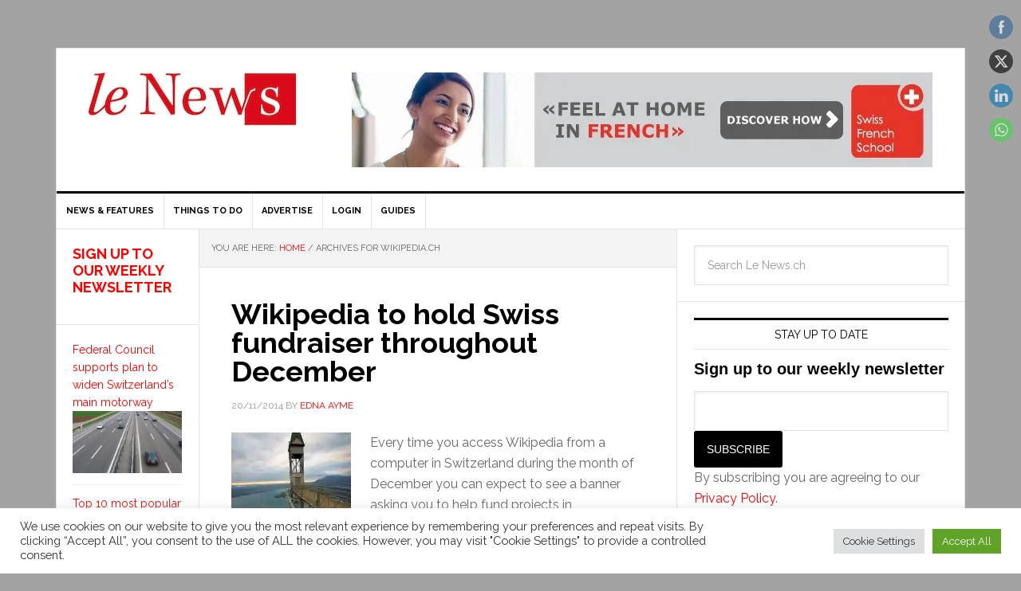

--- FILE ---
content_type: text/html; charset=UTF-8
request_url: https://lenews.ch/tag/wikipedia-ch/
body_size: 21924
content:
<!DOCTYPE html>
<html dir="ltr" lang="en-US">
<head>
<meta http-equiv="Content-Type" content="text/html charset=UTF-8" />
<meta name="viewport" content="width=device-width, initial-scale=1.0">
		<meta name="robots" content="noindex" />
		<meta name="viewport" content="width=device-width, initial-scale=1" />
<title>wikipedia.ch</title>
<meta name='robots' content='max-image-preview:large' />
	<style>img:is([sizes="auto" i], [sizes^="auto," i]) { contain-intrinsic-size: 3000px 1500px }</style>
	
		<style type="text/css">
			.carousel-caption { width: 100%; }
			.carousel-caption { bottom: 0; }
			.carousel-caption { left: 0; }
			.carousel { max-width: 740px; max-height: 400px; }
		</style><link rel='dns-prefetch' href='//stats.wp.com' />
<link rel='dns-prefetch' href='//fonts.googleapis.com' />
<link rel='dns-prefetch' href='//v0.wordpress.com' />
<link rel='preconnect' href='//i0.wp.com' />
<link rel="alternate" type="application/rss+xml" title="Le News &raquo; Feed" href="https://lenews.ch/feed/" />
<link rel="alternate" type="application/rss+xml" title="Le News &raquo; Comments Feed" href="https://lenews.ch/comments/feed/" />
<link rel="alternate" type="application/rss+xml" title="Le News &raquo; wikipedia.ch Tag Feed" href="https://lenews.ch/tag/wikipedia-ch/feed/" />
<link rel="canonical" href="https://lenews.ch/tag/wikipedia-ch/" />
		<!-- This site uses the Google Analytics by MonsterInsights plugin v9.9.0 - Using Analytics tracking - https://www.monsterinsights.com/ -->
							
			
			
							<!-- / Google Analytics by MonsterInsights -->
		
<link rel='stylesheet' id='all-css-928be92d03eabadae21731aaec109bca' href='https://lenews.ch/wp-content/boost-cache/static/e6aaa67825.min.css' type='text/css' media='all' />
<style id='wp-emoji-styles-inline-css'>

	img.wp-smiley, img.emoji {
		display: inline !important;
		border: none !important;
		box-shadow: none !important;
		height: 1em !important;
		width: 1em !important;
		margin: 0 0.07em !important;
		vertical-align: -0.1em !important;
		background: none !important;
		padding: 0 !important;
	}
</style>
<style id='classic-theme-styles-inline-css'>
/*! This file is auto-generated */
.wp-block-button__link{color:#fff;background-color:#32373c;border-radius:9999px;box-shadow:none;text-decoration:none;padding:calc(.667em + 2px) calc(1.333em + 2px);font-size:1.125em}.wp-block-file__button{background:#32373c;color:#fff;text-decoration:none}
</style>
<style id='jetpack-sharing-buttons-style-inline-css'>
.jetpack-sharing-buttons__services-list{display:flex;flex-direction:row;flex-wrap:wrap;gap:0;list-style-type:none;margin:5px;padding:0}.jetpack-sharing-buttons__services-list.has-small-icon-size{font-size:12px}.jetpack-sharing-buttons__services-list.has-normal-icon-size{font-size:16px}.jetpack-sharing-buttons__services-list.has-large-icon-size{font-size:24px}.jetpack-sharing-buttons__services-list.has-huge-icon-size{font-size:36px}@media print{.jetpack-sharing-buttons__services-list{display:none!important}}.editor-styles-wrapper .wp-block-jetpack-sharing-buttons{gap:0;padding-inline-start:0}ul.jetpack-sharing-buttons__services-list.has-background{padding:1.25em 2.375em}
</style>
<style id='global-styles-inline-css'>
:root{--wp--preset--aspect-ratio--square: 1;--wp--preset--aspect-ratio--4-3: 4/3;--wp--preset--aspect-ratio--3-4: 3/4;--wp--preset--aspect-ratio--3-2: 3/2;--wp--preset--aspect-ratio--2-3: 2/3;--wp--preset--aspect-ratio--16-9: 16/9;--wp--preset--aspect-ratio--9-16: 9/16;--wp--preset--color--black: #000000;--wp--preset--color--cyan-bluish-gray: #abb8c3;--wp--preset--color--white: #ffffff;--wp--preset--color--pale-pink: #f78da7;--wp--preset--color--vivid-red: #cf2e2e;--wp--preset--color--luminous-vivid-orange: #ff6900;--wp--preset--color--luminous-vivid-amber: #fcb900;--wp--preset--color--light-green-cyan: #7bdcb5;--wp--preset--color--vivid-green-cyan: #00d084;--wp--preset--color--pale-cyan-blue: #8ed1fc;--wp--preset--color--vivid-cyan-blue: #0693e3;--wp--preset--color--vivid-purple: #9b51e0;--wp--preset--gradient--vivid-cyan-blue-to-vivid-purple: linear-gradient(135deg,rgba(6,147,227,1) 0%,rgb(155,81,224) 100%);--wp--preset--gradient--light-green-cyan-to-vivid-green-cyan: linear-gradient(135deg,rgb(122,220,180) 0%,rgb(0,208,130) 100%);--wp--preset--gradient--luminous-vivid-amber-to-luminous-vivid-orange: linear-gradient(135deg,rgba(252,185,0,1) 0%,rgba(255,105,0,1) 100%);--wp--preset--gradient--luminous-vivid-orange-to-vivid-red: linear-gradient(135deg,rgba(255,105,0,1) 0%,rgb(207,46,46) 100%);--wp--preset--gradient--very-light-gray-to-cyan-bluish-gray: linear-gradient(135deg,rgb(238,238,238) 0%,rgb(169,184,195) 100%);--wp--preset--gradient--cool-to-warm-spectrum: linear-gradient(135deg,rgb(74,234,220) 0%,rgb(151,120,209) 20%,rgb(207,42,186) 40%,rgb(238,44,130) 60%,rgb(251,105,98) 80%,rgb(254,248,76) 100%);--wp--preset--gradient--blush-light-purple: linear-gradient(135deg,rgb(255,206,236) 0%,rgb(152,150,240) 100%);--wp--preset--gradient--blush-bordeaux: linear-gradient(135deg,rgb(254,205,165) 0%,rgb(254,45,45) 50%,rgb(107,0,62) 100%);--wp--preset--gradient--luminous-dusk: linear-gradient(135deg,rgb(255,203,112) 0%,rgb(199,81,192) 50%,rgb(65,88,208) 100%);--wp--preset--gradient--pale-ocean: linear-gradient(135deg,rgb(255,245,203) 0%,rgb(182,227,212) 50%,rgb(51,167,181) 100%);--wp--preset--gradient--electric-grass: linear-gradient(135deg,rgb(202,248,128) 0%,rgb(113,206,126) 100%);--wp--preset--gradient--midnight: linear-gradient(135deg,rgb(2,3,129) 0%,rgb(40,116,252) 100%);--wp--preset--font-size--small: 13px;--wp--preset--font-size--medium: 20px;--wp--preset--font-size--large: 36px;--wp--preset--font-size--x-large: 42px;--wp--preset--spacing--20: 0.44rem;--wp--preset--spacing--30: 0.67rem;--wp--preset--spacing--40: 1rem;--wp--preset--spacing--50: 1.5rem;--wp--preset--spacing--60: 2.25rem;--wp--preset--spacing--70: 3.38rem;--wp--preset--spacing--80: 5.06rem;--wp--preset--shadow--natural: 6px 6px 9px rgba(0, 0, 0, 0.2);--wp--preset--shadow--deep: 12px 12px 50px rgba(0, 0, 0, 0.4);--wp--preset--shadow--sharp: 6px 6px 0px rgba(0, 0, 0, 0.2);--wp--preset--shadow--outlined: 6px 6px 0px -3px rgba(255, 255, 255, 1), 6px 6px rgba(0, 0, 0, 1);--wp--preset--shadow--crisp: 6px 6px 0px rgba(0, 0, 0, 1);}:where(.is-layout-flex){gap: 0.5em;}:where(.is-layout-grid){gap: 0.5em;}body .is-layout-flex{display: flex;}.is-layout-flex{flex-wrap: wrap;align-items: center;}.is-layout-flex > :is(*, div){margin: 0;}body .is-layout-grid{display: grid;}.is-layout-grid > :is(*, div){margin: 0;}:where(.wp-block-columns.is-layout-flex){gap: 2em;}:where(.wp-block-columns.is-layout-grid){gap: 2em;}:where(.wp-block-post-template.is-layout-flex){gap: 1.25em;}:where(.wp-block-post-template.is-layout-grid){gap: 1.25em;}.has-black-color{color: var(--wp--preset--color--black) !important;}.has-cyan-bluish-gray-color{color: var(--wp--preset--color--cyan-bluish-gray) !important;}.has-white-color{color: var(--wp--preset--color--white) !important;}.has-pale-pink-color{color: var(--wp--preset--color--pale-pink) !important;}.has-vivid-red-color{color: var(--wp--preset--color--vivid-red) !important;}.has-luminous-vivid-orange-color{color: var(--wp--preset--color--luminous-vivid-orange) !important;}.has-luminous-vivid-amber-color{color: var(--wp--preset--color--luminous-vivid-amber) !important;}.has-light-green-cyan-color{color: var(--wp--preset--color--light-green-cyan) !important;}.has-vivid-green-cyan-color{color: var(--wp--preset--color--vivid-green-cyan) !important;}.has-pale-cyan-blue-color{color: var(--wp--preset--color--pale-cyan-blue) !important;}.has-vivid-cyan-blue-color{color: var(--wp--preset--color--vivid-cyan-blue) !important;}.has-vivid-purple-color{color: var(--wp--preset--color--vivid-purple) !important;}.has-black-background-color{background-color: var(--wp--preset--color--black) !important;}.has-cyan-bluish-gray-background-color{background-color: var(--wp--preset--color--cyan-bluish-gray) !important;}.has-white-background-color{background-color: var(--wp--preset--color--white) !important;}.has-pale-pink-background-color{background-color: var(--wp--preset--color--pale-pink) !important;}.has-vivid-red-background-color{background-color: var(--wp--preset--color--vivid-red) !important;}.has-luminous-vivid-orange-background-color{background-color: var(--wp--preset--color--luminous-vivid-orange) !important;}.has-luminous-vivid-amber-background-color{background-color: var(--wp--preset--color--luminous-vivid-amber) !important;}.has-light-green-cyan-background-color{background-color: var(--wp--preset--color--light-green-cyan) !important;}.has-vivid-green-cyan-background-color{background-color: var(--wp--preset--color--vivid-green-cyan) !important;}.has-pale-cyan-blue-background-color{background-color: var(--wp--preset--color--pale-cyan-blue) !important;}.has-vivid-cyan-blue-background-color{background-color: var(--wp--preset--color--vivid-cyan-blue) !important;}.has-vivid-purple-background-color{background-color: var(--wp--preset--color--vivid-purple) !important;}.has-black-border-color{border-color: var(--wp--preset--color--black) !important;}.has-cyan-bluish-gray-border-color{border-color: var(--wp--preset--color--cyan-bluish-gray) !important;}.has-white-border-color{border-color: var(--wp--preset--color--white) !important;}.has-pale-pink-border-color{border-color: var(--wp--preset--color--pale-pink) !important;}.has-vivid-red-border-color{border-color: var(--wp--preset--color--vivid-red) !important;}.has-luminous-vivid-orange-border-color{border-color: var(--wp--preset--color--luminous-vivid-orange) !important;}.has-luminous-vivid-amber-border-color{border-color: var(--wp--preset--color--luminous-vivid-amber) !important;}.has-light-green-cyan-border-color{border-color: var(--wp--preset--color--light-green-cyan) !important;}.has-vivid-green-cyan-border-color{border-color: var(--wp--preset--color--vivid-green-cyan) !important;}.has-pale-cyan-blue-border-color{border-color: var(--wp--preset--color--pale-cyan-blue) !important;}.has-vivid-cyan-blue-border-color{border-color: var(--wp--preset--color--vivid-cyan-blue) !important;}.has-vivid-purple-border-color{border-color: var(--wp--preset--color--vivid-purple) !important;}.has-vivid-cyan-blue-to-vivid-purple-gradient-background{background: var(--wp--preset--gradient--vivid-cyan-blue-to-vivid-purple) !important;}.has-light-green-cyan-to-vivid-green-cyan-gradient-background{background: var(--wp--preset--gradient--light-green-cyan-to-vivid-green-cyan) !important;}.has-luminous-vivid-amber-to-luminous-vivid-orange-gradient-background{background: var(--wp--preset--gradient--luminous-vivid-amber-to-luminous-vivid-orange) !important;}.has-luminous-vivid-orange-to-vivid-red-gradient-background{background: var(--wp--preset--gradient--luminous-vivid-orange-to-vivid-red) !important;}.has-very-light-gray-to-cyan-bluish-gray-gradient-background{background: var(--wp--preset--gradient--very-light-gray-to-cyan-bluish-gray) !important;}.has-cool-to-warm-spectrum-gradient-background{background: var(--wp--preset--gradient--cool-to-warm-spectrum) !important;}.has-blush-light-purple-gradient-background{background: var(--wp--preset--gradient--blush-light-purple) !important;}.has-blush-bordeaux-gradient-background{background: var(--wp--preset--gradient--blush-bordeaux) !important;}.has-luminous-dusk-gradient-background{background: var(--wp--preset--gradient--luminous-dusk) !important;}.has-pale-ocean-gradient-background{background: var(--wp--preset--gradient--pale-ocean) !important;}.has-electric-grass-gradient-background{background: var(--wp--preset--gradient--electric-grass) !important;}.has-midnight-gradient-background{background: var(--wp--preset--gradient--midnight) !important;}.has-small-font-size{font-size: var(--wp--preset--font-size--small) !important;}.has-medium-font-size{font-size: var(--wp--preset--font-size--medium) !important;}.has-large-font-size{font-size: var(--wp--preset--font-size--large) !important;}.has-x-large-font-size{font-size: var(--wp--preset--font-size--x-large) !important;}
:where(.wp-block-post-template.is-layout-flex){gap: 1.25em;}:where(.wp-block-post-template.is-layout-grid){gap: 1.25em;}
:where(.wp-block-columns.is-layout-flex){gap: 2em;}:where(.wp-block-columns.is-layout-grid){gap: 2em;}
:root :where(.wp-block-pullquote){font-size: 1.5em;line-height: 1.6;}
</style>
<link rel='stylesheet' id='google-fonts-css' href='//fonts.googleapis.com/css?family=Raleway%3A400%2C700%7CPathway+Gothic+One&#038;ver=3.0.1' media='all' />
<style id='jetpack_facebook_likebox-inline-css'>
.widget_facebook_likebox {
	overflow: hidden;
}

</style>








<link rel="EditURI" type="application/rsd+xml" title="RSD" href="https://lenews.ch/xmlrpc.php?rsd" />

<!-- This site is using AdRotate v5.6.4 Professional to display their advertisements - https://ajdg.solutions/ -->
<!-- AdRotate CSS -->
<style type="text/css" media="screen">
	.g { margin:0px; padding:0px; overflow:hidden; line-height:1; zoom:1; }
	.g img { height:auto; }
	.g-col { position:relative; float:left; }
	.g-col:first-child { margin-left: 0; }
	.g-col:last-child { margin-right: 0; }
	@media only screen and (max-width: 480px) {
		.g-col, .g-dyn, .g-single { width:100%; margin-left:0; margin-right:0; }
	}
</style>
<!-- /AdRotate CSS -->

	<style>img#wpstats{display:none}</style>
		<link rel="icon" href="https://lenews.ch/wp-content/themes/news-pro/images/favicon.png" />


<style type="text/css">.site-title a { background: url(https://lenews.ch/wp-content/uploads/2016/12/LeNews-Logo-3.jpg) no-repeat !important; }</style>
<meta property="fb:admins" content="{1419489138266500}" /><meta property="fb:app_id" content="{262021644198088}" />
<!-- Dynamic Widgets by QURL loaded - http://www.dynamic-widgets.com //-->
<style type="text/css" id="custom-background-css">
body.custom-background { background-color: #a3a3a3; }
</style>
	
<!-- START - Open Graph and Twitter Card Tags 3.3.5 -->
 <!-- Facebook Open Graph -->
  <meta property="og:locale" content="en_GB"/>
  <meta property="og:site_name" content="Le News"/>
  <meta property="og:title" content="wikipedia.ch"/>
  <meta property="og:url" content="https://lenews.ch/tag/wikipedia-ch/"/>
  <meta property="og:type" content="article"/>
  <meta property="og:description" content="| Swiss News"/>
  <meta property="og:image" content="http://lenews.ch/wp-content/uploads/2015/04/Montreux-599x400-e1430340707388.jpg"/>
  <meta property="og:image:url" content="http://lenews.ch/wp-content/uploads/2015/04/Montreux-599x400-e1430340707388.jpg"/>
 <!-- Google+ / Schema.org -->
  <meta itemprop="name" content="wikipedia.ch"/>
  <meta itemprop="headline" content="wikipedia.ch"/>
  <meta itemprop="description" content="| Swiss News"/>
  <meta itemprop="image" content="http://lenews.ch/wp-content/uploads/2015/04/Montreux-599x400-e1430340707388.jpg"/>
 <!-- Twitter Cards -->
  <meta name="twitter:url" content="https://lenews.ch/tag/wikipedia-ch/"/>
  <meta name="twitter:card" content="summary_large_image"/>
 <!-- SEO -->
 <!-- Misc. tags -->
 <!-- is_tag -->
<!-- END - Open Graph and Twitter Card Tags 3.3.5 -->
	
</head>
<body class="archive tag tag-wikipedia-ch tag-251 custom-background wp-theme-genesis wp-child-theme-news-pro sfsi_actvite_theme_flat custom-header header-image sidebar-content-sidebar genesis-breadcrumbs-visible genesis-footer-widgets-visible" itemscope itemtype="https://schema.org/WebPage"><div id="wrap"></div><div id="fb-root"></div>
<!-- <script data-jetpack-boost="ignore">(function(d, s, id) {
  var js, fjs = d.getElementsByTagName(s)[0];
  if (d.getElementById(id)) return;
  js = d.createElement(s); js.id = id;
  js.src = "//connect.facebook.net/en_US/sdk.js#xfbml=1&version=v2.7&appId=262021644198088";
  fjs.parentNode.insertBefore(js, fjs);
}(document, 'script', 'facebook-jssdk'));</script> -->




  <div class="site-container"><header class="site-header" itemscope itemtype="https://schema.org/WPHeader"><div class="wrap"><div class="title-area"><p class="site-title" itemprop="headline"><a href="https://lenews.ch/">Le News</a></p><p class="site-description" itemprop="description"> | Swiss News</p></div><div class="widget-area header-widget-area"><section id="ajdg_grpwidgets-3" class="widget ajdg_grpwidgets"><div class="widget-wrap"><div class="g g-1"><div class="g-single a-1"><a class="gofollow" data-track="MSwxLDEsNjA=" href="https://swissfrenchschool.ch/"><img src="https://i0.wp.com/lenews.ch/wp-content/uploads/2016/01/SwissFrenchSchool_Banner728x120.jpg?ssl=1" /></a></div></div></div></section>
</div></div></header><nav class="nav-primary" aria-label="Main" itemscope itemtype="https://schema.org/SiteNavigationElement"><div class="wrap"><ul id="menu-top-menu-categories" class="menu genesis-nav-menu menu-primary"><li id="menu-item-2030" class="menu-item menu-item-type-taxonomy menu-item-object-category menu-item-has-children menu-item-2030"><a href="https://lenews.ch/category/news/" itemprop="url"><span itemprop="name">News &#038; Features</span></a>
<ul class="sub-menu">
	<li id="menu-item-14671" class="menu-item menu-item-type-taxonomy menu-item-object-category menu-item-14671"><a href="https://lenews.ch/category/editors-choice/" itemprop="url"><span itemprop="name">Latest</span></a></li>
	<li id="menu-item-2035" class="menu-item menu-item-type-taxonomy menu-item-object-category menu-item-2035"><a href="https://lenews.ch/category/news-features/business-economy/" itemprop="url"><span itemprop="name">Business &amp; Economy</span></a></li>
	<li id="menu-item-11597" class="menu-item menu-item-type-taxonomy menu-item-object-category menu-item-11597"><a href="https://lenews.ch/category/news-features/personal-finance/" itemprop="url"><span itemprop="name">Personal finance</span></a></li>
	<li id="menu-item-15175" class="menu-item menu-item-type-taxonomy menu-item-object-category menu-item-15175"><a href="https://lenews.ch/category/news-features/property/" itemprop="url"><span itemprop="name">Property</span></a></li>
	<li id="menu-item-14662" class="menu-item menu-item-type-taxonomy menu-item-object-category menu-item-14662"><a href="https://lenews.ch/category/news-features/immigration/" itemprop="url"><span itemprop="name">Immigration</span></a></li>
	<li id="menu-item-14663" class="menu-item menu-item-type-taxonomy menu-item-object-category menu-item-14663"><a href="https://lenews.ch/category/news-features/cars-and-motorcycles/" itemprop="url"><span itemprop="name">Automotive</span></a></li>
	<li id="menu-item-14698" class="menu-item menu-item-type-taxonomy menu-item-object-category menu-item-14698"><a href="https://lenews.ch/category/news-features/science-and-technology/" itemprop="url"><span itemprop="name">Science and technology</span></a></li>
	<li id="menu-item-11493" class="menu-item menu-item-type-taxonomy menu-item-object-category menu-item-11493"><a href="https://lenews.ch/category/news-features/environment/" itemprop="url"><span itemprop="name">Environment</span></a></li>
	<li id="menu-item-11598" class="menu-item menu-item-type-taxonomy menu-item-object-category menu-item-11598"><a href="https://lenews.ch/category/news-features/swiss-referenda/" itemprop="url"><span itemprop="name">Swiss votes and elections</span></a></li>
	<li id="menu-item-2037" class="menu-item menu-item-type-taxonomy menu-item-object-category menu-item-2037"><a href="https://lenews.ch/category/news-features/education/" itemprop="url"><span itemprop="name">Education</span></a></li>
	<li id="menu-item-33290" class="menu-item menu-item-type-taxonomy menu-item-object-category menu-item-33290"><a href="https://lenews.ch/category/swiss-facts/" itemprop="url"><span itemprop="name">Swiss facts</span></a></li>
	<li id="menu-item-42072" class="menu-item menu-item-type-taxonomy menu-item-object-category menu-item-42072"><a href="https://lenews.ch/category/news-features/my-swiss-story/" itemprop="url"><span itemprop="name">My Swiss Story</span></a></li>
</ul>
</li>
<li id="menu-item-14673" class="menu-item menu-item-type-custom menu-item-object-custom menu-item-has-children menu-item-14673"><a itemprop="url"><span itemprop="name">Things to do</span></a>
<ul class="sub-menu">
	<li id="menu-item-11596" class="menu-item menu-item-type-taxonomy menu-item-object-category menu-item-11596"><a href="https://lenews.ch/category/things-to-do/activity-guides/" itemprop="url"><span itemprop="name">Activity ideas</span></a></li>
	<li id="menu-item-14692" class="menu-item menu-item-type-taxonomy menu-item-object-category menu-item-14692"><a href="https://lenews.ch/category/things-to-do/travel-news-and-tips/" itemprop="url"><span itemprop="name">Travel news</span></a></li>
	<li id="menu-item-17290" class="menu-item menu-item-type-post_type menu-item-object-page menu-item-17290"><a href="https://lenews.ch/neptunes-film-reviews-this-week/" itemprop="url"><span itemprop="name">Film reviews</span></a></li>
</ul>
</li>
<li id="menu-item-14675" class="menu-item menu-item-type-custom menu-item-object-custom menu-item-14675"><a href="http://lenews.ch/advertising/" itemprop="url"><span itemprop="name">Advertise</span></a></li>
<li id="menu-item-14682" class="menu-item menu-item-type-post_type menu-item-object-page menu-item-14682"><a href="https://lenews.ch/my-account/" itemprop="url"><span itemprop="name">Login</span></a></li>
<li id="menu-item-28646" class="menu-item menu-item-type-taxonomy menu-item-object-category menu-item-has-children menu-item-28646"><a href="https://lenews.ch/category/guides/" itemprop="url"><span itemprop="name">Guides</span></a>
<ul class="sub-menu">
	<li id="menu-item-111805" class="menu-item menu-item-type-post_type menu-item-object-post menu-item-111805"><a href="https://lenews.ch/2023/05/27/language-requirements-for-swiss-citizenship-and-visas-what-you-need-to-know/" itemprop="url"><span itemprop="name">Language requirements for Swiss citizenship and visas – what you need to know</span></a></li>
	<li id="menu-item-29701" class="menu-item menu-item-type-post_type menu-item-object-post menu-item-29701"><a href="https://lenews.ch/2025/06/08/8-step-guide-to-hiring-a-nanny-in-switzerland/" itemprop="url"><span itemprop="name">Hiring a nanny in Switzerland</span></a></li>
	<li id="menu-item-29702" class="menu-item menu-item-type-post_type menu-item-object-post menu-item-29702"><a href="https://lenews.ch/2025/06/15/7-step-guide-to-hiring-a-cleaner-in-switzerland/" itemprop="url"><span itemprop="name">Hiring a cleaner in Switzerland</span></a></li>
	<li id="menu-item-29700" class="menu-item menu-item-type-post_type menu-item-object-post menu-item-29700"><a href="https://lenews.ch/2015/10/08/15-things-you-should-know-about-swiss-health-insurance/" itemprop="url"><span itemprop="name">Swiss health insurance</span></a></li>
	<li id="menu-item-29703" class="menu-item menu-item-type-post_type menu-item-object-post menu-item-29703"><a href="https://lenews.ch/2015/04/22/7-step-guide-to-getting-a-swiss-passport/" itemprop="url"><span itemprop="name">Guide to getting a Swiss passport</span></a></li>
	<li id="menu-item-42826" class="menu-item menu-item-type-post_type menu-item-object-post menu-item-42826"><a href="https://lenews.ch/2023/05/04/setting-up-a-business-in-switzerland-a-guide/" itemprop="url"><span itemprop="name">Setting up a business in Switzerland – a guide</span></a></li>
	<li id="menu-item-46763" class="menu-item menu-item-type-post_type menu-item-object-post menu-item-46763"><a href="https://lenews.ch/2018/10/31/how-to-run-a-swiss-business-a-guide-to-7-essential-tasks/" itemprop="url"><span itemprop="name">How to run a Swiss business – a guide to 8 essential tasks</span></a></li>
	<li id="menu-item-29704" class="menu-item menu-item-type-post_type menu-item-object-post menu-item-29704"><a href="https://lenews.ch/2015/03/17/a-5-step-guide-to-switzerlands-immigration-changes/" itemprop="url"><span itemprop="name">Guide to Switzerland’s immigration changes</span></a></li>
	<li id="menu-item-29705" class="menu-item menu-item-type-post_type menu-item-object-post menu-item-29705"><a href="https://lenews.ch/2019/10/25/an-unbiased-guide-to-changing-swiss-health-insurance/" itemprop="url"><span itemprop="name">Guide to changing Swiss health insurance</span></a></li>
</ul>
</li>
</ul></div></nav><div class="site-inner"><div class="content-sidebar-wrap"><main class="content"><div class="breadcrumb" itemscope itemtype="https://schema.org/BreadcrumbList">You are here: <span class="breadcrumb-link-wrap" itemprop="itemListElement" itemscope itemtype="https://schema.org/ListItem"><a class="breadcrumb-link" href="https://lenews.ch/" itemprop="item"><span class="breadcrumb-link-text-wrap" itemprop="name">Home</span></a><meta itemprop="position" content="1"></span> <span aria-label="breadcrumb separator">/</span> Archives for wikipedia.ch</div><article class="post-8456 post type-post status-publish format-standard category-education-technology tag-le-news-english-news-geneva-switzerland tag-swiss-trip tag-wikipedia-suisse tag-wikipedia-ch entry has-post-thumbnail" aria-label="Wikipedia to hold Swiss fundraiser throughout December" itemscope itemtype="https://schema.org/CreativeWork"><header class="entry-header"><h2 class="entry-title" itemprop="headline"><a class="entry-title-link" rel="bookmark" href="https://lenews.ch/2014/11/20/wikipedia-to-hold-swiss-fundraiser-throughout-december/">Wikipedia to hold Swiss fundraiser throughout December</a></h2>
<p class="entry-meta"><time class="entry-time" itemprop="datePublished" datetime="2014-11-20T13:06:15+01:00">20/11/2014</time> By <span class="entry-author" itemprop="author" itemscope itemtype="https://schema.org/Person"><a href="https://lenews.ch/author/ednaayme/" class="entry-author-link" rel="author" itemprop="url"><span class="entry-author-name" itemprop="name">Edna Ayme</span></a></span>  </p></header><div class="entry-content" itemprop="text"><a class="entry-image-link" href="https://lenews.ch/2014/11/20/wikipedia-to-hold-swiss-fundraiser-throughout-december/" aria-hidden="true" tabindex="-1"><img width="150" height="150" src="https://i0.wp.com/lenews.ch/wp-content/uploads/2014/11/Hammetschwandlift.jpg?resize=150%2C150&amp;ssl=1" class="alignleft post-image entry-image" alt="" itemprop="image" decoding="async" srcset="https://i0.wp.com/lenews.ch/wp-content/uploads/2014/11/Hammetschwandlift.jpg?resize=150%2C150&amp;ssl=1 150w, https://i0.wp.com/lenews.ch/wp-content/uploads/2014/11/Hammetschwandlift.jpg?zoom=2&amp;resize=150%2C150&amp;ssl=1 300w, https://i0.wp.com/lenews.ch/wp-content/uploads/2014/11/Hammetschwandlift.jpg?zoom=3&amp;resize=150%2C150&amp;ssl=1 450w" sizes="(max-width: 150px) 100vw, 150px" data-attachment-id="8457" data-permalink="https://lenews.ch/2014/11/20/wikipedia-to-hold-swiss-fundraiser-throughout-december/hammetschwandlift/" data-orig-file="https://i0.wp.com/lenews.ch/wp-content/uploads/2014/11/Hammetschwandlift.jpg?fit=682%2C1023&amp;ssl=1" data-orig-size="682,1023" data-comments-opened="0" data-image-meta="{&quot;aperture&quot;:&quot;0&quot;,&quot;credit&quot;:&quot;&quot;,&quot;camera&quot;:&quot;&quot;,&quot;caption&quot;:&quot;&quot;,&quot;created_timestamp&quot;:&quot;0&quot;,&quot;copyright&quot;:&quot;&quot;,&quot;focal_length&quot;:&quot;0&quot;,&quot;iso&quot;:&quot;0&quot;,&quot;shutter_speed&quot;:&quot;0&quot;,&quot;title&quot;:&quot;&quot;}" data-image-title="Hammetschwandlift" data-image-description="" data-image-caption="&lt;p&gt;Wikipedia: offers a wider perspective on Switzerland&lt;/p&gt;
" data-medium-file="https://i0.wp.com/lenews.ch/wp-content/uploads/2014/11/Hammetschwandlift.jpg?fit=120%2C180&amp;ssl=1" data-large-file="https://i0.wp.com/lenews.ch/wp-content/uploads/2014/11/Hammetschwandlift.jpg?fit=266%2C400&amp;ssl=1" /></a><p>Every time you access Wikipedia from a computer in Switzerland during the month of December you can expect to see a banner asking you to help fund projects in Switzerland. The online fundraising campaign aims to raise $50 million worldwide primarily from individual readers. Last year, Swiss donors gave an average of CHF 43. Wikipedia [&hellip;]</p>
</div><footer class="entry-footer"><p class="entry-meta"><span class="entry-categories">Filed Under: <a href="https://lenews.ch/category/education-technology/" rel="category tag">Education &amp; Technology</a></span> <span class="entry-tags">Tagged With: <a href="https://lenews.ch/tag/le-news-english-news-geneva-switzerland/" rel="tag">Le News English news Geneva Switzerland</a>, <a href="https://lenews.ch/tag/swiss-trip/" rel="tag">Swiss trip</a>, <a href="https://lenews.ch/tag/wikipedia-suisse/" rel="tag">wikipedia suisse</a>, <a href="https://lenews.ch/tag/wikipedia-ch/" rel="tag">wikipedia.ch</a></span></p></footer></article></main><aside class="sidebar sidebar-primary widget-area" role="complementary" aria-label="Primary Sidebar" itemscope itemtype="https://schema.org/WPSideBar"><section id="search-2" class="widget widget_search"><div class="widget-wrap"><form class="search-form" method="get" action="https://lenews.ch/" role="search" itemprop="potentialAction" itemscope itemtype="https://schema.org/SearchAction"><input class="search-form-input" type="search" name="s" id="searchform-1" placeholder="Search Le News.ch" itemprop="query-input"><input class="search-form-submit" type="submit" value="Search"><meta content="https://lenews.ch/?s={s}" itemprop="target"></form></div></section>
<section id="black-studio-tinymce-11" class="widget widget_black_studio_tinymce"><div class="widget-wrap"><h4 class="widget-title widgettitle">Stay up to date</h4>
<div class="textwidget"><!-- Begin MailChimp Signup Form -->

<style type="text/css">
	#mc_embed_signup{background:#fff; clear:left; font:14px Helvetica,Arial,sans-serif; }<br />	/* Add your own MailChimp form style overrides in your site stylesheet or in this style block.<br />	   We recommend moving this block and the preceding CSS link to the HEAD of your HTML file. */<br /></style>
<div id="mc_embed_signup"><form id="mc-embedded-subscribe-form" class="validate" action="https://lenews.us3.list-manage.com/subscribe/post?u=12f7594b99d1b5c76a035bfaa&amp;id=41346b4a72" method="post" name="mc-embedded-subscribe-form" novalidate="" target="_blank">
<div id="mc_embed_signup_scroll">
<h4>Sign up to our weekly newsletter</h4>

<input id="mce-EMAIL" class="required email" name="EMAIL" type="email" value="" />
<div id="mce-responses" class="clear">
<div id="mce-error-response" class="response" style="display: none;"></div>
<div id="mce-success-response" class="response" style="display: none;"></div>
</div>
<!-- real people should not fill this in and expect good things - do not remove this or risk form bot signups-->
<div style="position: absolute; left: -5000px;" aria-hidden="true"><input tabindex="-1" name="b_12f7594b99d1b5c76a035bfaa_41346b4a72" type="text" value="" /></div>
<div class="clear"><input id="mc-embedded-subscribe" class="button" name="subscribe" type="submit" value="Subscribe" /></div>
</div>
</form></div>
By subscribing you are agreeing to our <a href="https://lenews.ch/privacy-policy/" target="_blank" rel="noopener">Privacy Policy</a>.

<!--End mc_embed_signup--></div></div></section>
<section id="simple-social-icons-3" class="widget simple-social-icons"><div class="widget-wrap"><ul class="alignright"><li class="ssi-email"><a href="mailto:contact@lenews.ch?subject=ContactLeNews" ><svg role="img" class="social-email" aria-labelledby="social-email-3"><title id="social-email-3">Email</title><use xlink:href="https://lenews.ch/wp-content/plugins/simple-social-icons/symbol-defs.svg#social-email"></use></svg></a></li><li class="ssi-facebook"><a href="https://www.facebook.com/LeNews.ch/" target="_blank" rel="noopener noreferrer"><svg role="img" class="social-facebook" aria-labelledby="social-facebook-3"><title id="social-facebook-3">Facebook</title><use xlink:href="https://lenews.ch/wp-content/plugins/simple-social-icons/symbol-defs.svg#social-facebook"></use></svg></a></li><li class="ssi-instagram"><a href="https://www.instagram.com/le_news_ch/" target="_blank" rel="noopener noreferrer"><svg role="img" class="social-instagram" aria-labelledby="social-instagram-3"><title id="social-instagram-3">Instagram</title><use xlink:href="https://lenews.ch/wp-content/plugins/simple-social-icons/symbol-defs.svg#social-instagram"></use></svg></a></li><li class="ssi-linkedin"><a href="http://www.linkedin.com/company/le-news" target="_blank" rel="noopener noreferrer"><svg role="img" class="social-linkedin" aria-labelledby="social-linkedin-3"><title id="social-linkedin-3">LinkedIn</title><use xlink:href="https://lenews.ch/wp-content/plugins/simple-social-icons/symbol-defs.svg#social-linkedin"></use></svg></a></li><li class="ssi-twitter"><a href="http://www.twitter.com/LeNews_ch" target="_blank" rel="noopener noreferrer"><svg role="img" class="social-twitter" aria-labelledby="social-twitter-3"><title id="social-twitter-3">Twitter</title><use xlink:href="https://lenews.ch/wp-content/plugins/simple-social-icons/symbol-defs.svg#social-twitter"></use></svg></a></li></ul></div></section>
<section id="top-posts-4" class="widget widget_top-posts"><div class="widget-wrap"><h4 class="widget-title widgettitle">Most Read</h4>
<ul><li><a href="https://lenews.ch/2025/11/07/swiss-greens-vote-on-compulsory-solar-panels-clears-signature-hurdle/" class="bump-view" data-bump-view="tp">Swiss Greens’ vote on compulsory solar panels clears signature hurdle</a></li><li><a href="https://lenews.ch/2025/11/07/gotthard-pass-to-close-on-friday/" class="bump-view" data-bump-view="tp">Gotthard Pass to close on Friday</a></li><li><a href="https://lenews.ch/2025/11/07/swiss-voters-to-decide-on-four-issues-in-march-2026/" class="bump-view" data-bump-view="tp">Swiss voters to decide on four issues in March 2026</a></li><li><a href="https://lenews.ch/terms-for-print-newspaper-advertising/" class="bump-view" data-bump-view="tp">Terms for Advertising</a></li><li><a href="https://lenews.ch/2025/11/07/berns-homeless-shelter-residents-mostly-from-abroad/" class="bump-view" data-bump-view="tp">Residents of Bern’s stretched homeless shelters  mostly from abroad</a></li><li><a href="https://lenews.ch/2025/11/07/swiss-road-deaths-rise-as-europes-fall/" class="bump-view" data-bump-view="tp">Swiss road deaths rise as Europe’s fall</a></li><li><a href="https://lenews.ch/2025/11/02/the-decline-of-truth-as-professional-journalism-faces-an-existential-crisis/" class="bump-view" data-bump-view="tp">The decline of truth as professional journalism faces an existential crisis</a></li></ul></div></section>
<section id="facebook-likebox-6" class="widget widget_facebook_likebox"><div class="widget-wrap">		<div id="fb-root"></div>
		<div class="fb-page" data-href="https://www.facebook.com/LeNews.ch" data-width="320"  data-height="432" data-hide-cover="false" data-show-facepile="true" data-tabs="false" data-hide-cta="false" data-small-header="false">
		<div class="fb-xfbml-parse-ignore"><blockquote cite="https://www.facebook.com/LeNews.ch"><a href="https://www.facebook.com/LeNews.ch"></a></blockquote></div>
		</div>
		</div></section>
<section id="featured-post-15" class="widget featured-content featuredpost"><div class="widget-wrap"><h4 class="widget-title widgettitle">Latest articles</h4>
<article class="post-118792 post type-post status-publish format-standard has-post-thumbnail category-business-economy category-editors-choice category-international category-personal-finance entry" aria-label="Switzerland may be close to securing improved 15% US tariff deal"><header class="entry-header"><h2 class="entry-title" itemprop="headline"><a href="https://lenews.ch/2025/11/10/switzerland-may-be-close-to-securing-improved-15-us-tariff-deal/">Switzerland may be close to securing improved 15% US tariff deal</a></h2></header></article><article class="post-118786 post type-post status-publish format-standard has-post-thumbnail category-editors-choice category-politics category-swiss-referenda entry" aria-label="Swiss voters to decide on four issues in March 2026"><header class="entry-header"><h2 class="entry-title" itemprop="headline"><a href="https://lenews.ch/2025/11/07/swiss-voters-to-decide-on-four-issues-in-march-2026/">Swiss voters to decide on four issues in March 2026</a></h2></header></article><article class="post-118782 post type-post status-publish format-standard has-post-thumbnail category-business-economy category-editors-choice category-environment category-personal-finance category-property category-swiss-referenda entry" aria-label="Swiss Greens’ vote on compulsory solar panels clears signature hurdle"><header class="entry-header"><h2 class="entry-title" itemprop="headline"><a href="https://lenews.ch/2025/11/07/swiss-greens-vote-on-compulsory-solar-panels-clears-signature-hurdle/">Swiss Greens’ vote on compulsory solar panels clears signature hurdle</a></h2></header></article><article class="post-118777 post type-post status-publish format-standard has-post-thumbnail category-editors-choice category-human-interest category-education-and-parenting category-politics entry" aria-label="Swiss Reformed Church follows Catholics and  launches sexual abuse inquiry"><header class="entry-header"><h2 class="entry-title" itemprop="headline"><a href="https://lenews.ch/2025/11/07/swiss-reformed-church-follows-catholics-and-launches-sexual-abuse-inquiry/">Swiss Reformed Church follows Catholics and  launches sexual abuse inquiry</a></h2></header></article><article class="post-118774 post type-post status-publish format-standard has-post-thumbnail category-editors-choice category-human-interest category-immigration category-international category-politics entry" aria-label="Residents of Bern’s stretched homeless shelters  mostly from abroad"><header class="entry-header"><h2 class="entry-title" itemprop="headline"><a href="https://lenews.ch/2025/11/07/berns-homeless-shelter-residents-mostly-from-abroad/">Residents of Bern’s stretched homeless shelters  mostly from abroad</a></h2></header></article><article class="post-118771 post type-post status-publish format-standard has-post-thumbnail category-cars-and-motorcycles category-editors-choice category-education-and-parenting category-travel entry" aria-label="Swiss road deaths rise as Europe’s fall"><header class="entry-header"><h2 class="entry-title" itemprop="headline"><a href="https://lenews.ch/2025/11/07/swiss-road-deaths-rise-as-europes-fall/">Swiss road deaths rise as Europe’s fall</a></h2></header></article><article class="post-118768 post type-post status-publish format-standard has-post-thumbnail category-cars-and-motorcycles category-editors-choice category-travel entry" aria-label="Gotthard Pass to close on Friday"><header class="entry-header"><h2 class="entry-title" itemprop="headline"><a href="https://lenews.ch/2025/11/07/gotthard-pass-to-close-on-friday/">Gotthard Pass to close on Friday</a></h2></header></article></div></section>
<section id="ajdg_grpwidgets-4" class="widget ajdg_grpwidgets"><div class="widget-wrap"><!-- Either there are no banners, they are disabled or none qualified for this location! --></div></section>
</aside></div><aside class="sidebar sidebar-secondary widget-area" role="complementary" aria-label="Secondary Sidebar" itemscope itemtype="https://schema.org/WPSideBar"><section id="text-2" class="widget widget_text"><div class="widget-wrap">			<div class="textwidget"><H5><span style="color: #da0a1b;"><b><a href="http://eepurl.com/Kpk91">SIGN UP TO OUR WEEKLY NEWSLETTER</b></a></span></H5>
<H5></div>
		</div></section>
<section id="block-3" class="widget widget_block"><div class="widget-wrap"><nav class="jp-relatedposts-i2 wp-block-jetpack-related-posts" data-layout="list" aria-label="Related Posts"><ul class="jp-related-posts-i2__list" role="list" data-post-count="6"><li id="related-posts-item-691245fc6ba4a" class="jp-related-posts-i2__post"><a id="related-posts-item-691245fc6ba4a-label" href="https://lenews.ch/2023/05/11/federal-council-supports-plan-to-widen-switzerlands-main-motorway/" class="jp-related-posts-i2__post-link" >Federal Council supports plan to widen Switzerland&#8217;s main motorway<img decoding="async" loading="lazy" class="jp-related-posts-i2__post-img" src="https://i0.wp.com/lenews.ch/wp-content/uploads/2023/05/960px-A1_-_Oetwil_an_der_Limmat_-_Spreitenbach_IMG_6050_Wikipedia.jpeg?fit=800%2C600&#038;ssl=1&#038;resize=350%2C200" alt="" srcset="https://i0.wp.com/lenews.ch/wp-content/uploads/2023/05/960px-A1_-_Oetwil_an_der_Limmat_-_Spreitenbach_IMG_6050_Wikipedia.jpeg?fit=800%2C600&amp;ssl=1&amp;resize=350%2C200 1x, https://i0.wp.com/lenews.ch/wp-content/uploads/2023/05/960px-A1_-_Oetwil_an_der_Limmat_-_Spreitenbach_IMG_6050_Wikipedia.jpeg?fit=800%2C600&amp;ssl=1&amp;resize=525%2C300 1.5x, https://i0.wp.com/lenews.ch/wp-content/uploads/2023/05/960px-A1_-_Oetwil_an_der_Limmat_-_Spreitenbach_IMG_6050_Wikipedia.jpeg?fit=800%2C600&amp;ssl=1&amp;resize=700%2C400 2x"/></a></li><li id="related-posts-item-691245fc6ba99" class="jp-related-posts-i2__post"><a id="related-posts-item-691245fc6ba99-label" href="https://lenews.ch/2024/01/06/top-10-most-popular-electric-cars-in-switzerland-in-2023/" class="jp-related-posts-i2__post-link" >Top 10 most popular electric cars in Switzerland in 2023<img decoding="async" loading="lazy" class="jp-related-posts-i2__post-img" src="https://i0.wp.com/lenews.ch/wp-content/uploads/2024/01/Skoda_Enyaq_iV_80_%E2%80%93_f1_03052021.jpg?fit=1024%2C536&#038;ssl=1&#038;resize=350%2C200" alt="" srcset="https://i0.wp.com/lenews.ch/wp-content/uploads/2024/01/Skoda_Enyaq_iV_80_%E2%80%93_f1_03052021.jpg?fit=1024%2C536&amp;ssl=1&amp;resize=350%2C200 1x, https://i0.wp.com/lenews.ch/wp-content/uploads/2024/01/Skoda_Enyaq_iV_80_%E2%80%93_f1_03052021.jpg?fit=1024%2C536&amp;ssl=1&amp;resize=525%2C300 1.5x, https://i0.wp.com/lenews.ch/wp-content/uploads/2024/01/Skoda_Enyaq_iV_80_%E2%80%93_f1_03052021.jpg?fit=1024%2C536&amp;ssl=1&amp;resize=700%2C400 2x"/></a></li><li id="related-posts-item-691245fc6babd" class="jp-related-posts-i2__post"><a id="related-posts-item-691245fc6babd-label" href="https://lenews.ch/2021/06/30/the-last-time-switzerland-made-it-to-the-quarter-finals/" class="jp-related-posts-i2__post-link" >The last time Switzerland made it to the quarter-finals<img decoding="async" loading="lazy" class="jp-related-posts-i2__post-img" src="https://i0.wp.com/lenews.ch/wp-content/uploads/2021/06/lossy-page1-1187px-ETH-BIB-Lausanne_La_Pontaise_Stade_olympique-LBS-1.jpg?fit=800%2C485&#038;ssl=1&#038;resize=350%2C200" alt="" srcset="https://i0.wp.com/lenews.ch/wp-content/uploads/2021/06/lossy-page1-1187px-ETH-BIB-Lausanne_La_Pontaise_Stade_olympique-LBS-1.jpg?fit=800%2C485&amp;ssl=1&amp;resize=350%2C200 1x, https://i0.wp.com/lenews.ch/wp-content/uploads/2021/06/lossy-page1-1187px-ETH-BIB-Lausanne_La_Pontaise_Stade_olympique-LBS-1.jpg?fit=800%2C485&amp;ssl=1&amp;resize=525%2C300 1.5x, https://i0.wp.com/lenews.ch/wp-content/uploads/2021/06/lossy-page1-1187px-ETH-BIB-Lausanne_La_Pontaise_Stade_olympique-LBS-1.jpg?fit=800%2C485&amp;ssl=1&amp;resize=700%2C400 2x"/></a></li><li id="related-posts-item-691245fc6badd" class="jp-related-posts-i2__post"><a id="related-posts-item-691245fc6badd-label" href="https://lenews.ch/2022/07/30/glacier-movement-leaves-italian-building-in-switzerland/" class="jp-related-posts-i2__post-link" >Moving glacier leaves Italian building in Switzerland<img decoding="async" loading="lazy" class="jp-related-posts-i2__post-img" src="https://i0.wp.com/lenews.ch/wp-content/uploads/2022/07/Rifugio_Guide_del_Cervino.jpeg?fit=1000%2C807&#038;ssl=1&#038;resize=350%2C200" alt="" srcset="https://i0.wp.com/lenews.ch/wp-content/uploads/2022/07/Rifugio_Guide_del_Cervino.jpeg?fit=1000%2C807&amp;ssl=1&amp;resize=350%2C200 1x, https://i0.wp.com/lenews.ch/wp-content/uploads/2022/07/Rifugio_Guide_del_Cervino.jpeg?fit=1000%2C807&amp;ssl=1&amp;resize=525%2C300 1.5x, https://i0.wp.com/lenews.ch/wp-content/uploads/2022/07/Rifugio_Guide_del_Cervino.jpeg?fit=1000%2C807&amp;ssl=1&amp;resize=700%2C400 2x"/></a></li><li id="related-posts-item-691245fc6baf9" class="jp-related-posts-i2__post"><a id="related-posts-item-691245fc6baf9-label" href="https://lenews.ch/2023/11/03/gotthard-train-tunnel-not-fully-open-until-september-next-year/" class="jp-related-posts-i2__post-link" >Gotthard train tunnel not fully open until September next year<img decoding="async" loading="lazy" class="jp-related-posts-i2__post-img" src="https://i0.wp.com/lenews.ch/wp-content/uploads/2023/11/Gotthard_Railway_tunnel_Wikipedia.jpg?fit=1000%2C667&#038;ssl=1&#038;resize=350%2C200" alt="" srcset="https://i0.wp.com/lenews.ch/wp-content/uploads/2023/11/Gotthard_Railway_tunnel_Wikipedia.jpg?fit=1000%2C667&amp;ssl=1&amp;resize=350%2C200 1x, https://i0.wp.com/lenews.ch/wp-content/uploads/2023/11/Gotthard_Railway_tunnel_Wikipedia.jpg?fit=1000%2C667&amp;ssl=1&amp;resize=525%2C300 1.5x, https://i0.wp.com/lenews.ch/wp-content/uploads/2023/11/Gotthard_Railway_tunnel_Wikipedia.jpg?fit=1000%2C667&amp;ssl=1&amp;resize=700%2C400 2x"/></a></li><li id="related-posts-item-691245fc6bb13" class="jp-related-posts-i2__post"><a id="related-posts-item-691245fc6bb13-label" href="https://lenews.ch/2022/03/25/no-sign-of-putins-mistress-in-switzerland-says-government/" class="jp-related-posts-i2__post-link" >No sign of Putin&#8217;s mistress in Switzerland, says government<img decoding="async" loading="lazy" class="jp-related-posts-i2__post-img" src="https://i0.wp.com/lenews.ch/wp-content/uploads/2022/03/PutinKabaeva.jpg?fit=800%2C534&#038;ssl=1&#038;resize=350%2C200" alt="" srcset="https://i0.wp.com/lenews.ch/wp-content/uploads/2022/03/PutinKabaeva.jpg?fit=800%2C534&amp;ssl=1&amp;resize=350%2C200 1x, https://i0.wp.com/lenews.ch/wp-content/uploads/2022/03/PutinKabaeva.jpg?fit=800%2C534&amp;ssl=1&amp;resize=525%2C300 1.5x, https://i0.wp.com/lenews.ch/wp-content/uploads/2022/03/PutinKabaeva.jpg?fit=800%2C534&amp;ssl=1&amp;resize=700%2C400 2x"/></a></li></ul></nav></div></section>
</aside></div><div class="footer-widgets"><div class="wrap"><div class="widget-area footer-widgets-1 footer-widget-area"><section id="black-studio-tinymce-4" class="widget widget_black_studio_tinymce"><div class="widget-wrap"><div class="textwidget"><img data-recalc-dims="1" class="alignleft wp-image-2112" src="https://i0.wp.com/lenews.ch/wp-content/uploads/2014/05/N-150x150.jpg?resize=103%2C103" alt="N" width="103" height="103" />

</div></div></section>
</div><div class="widget-area footer-widgets-2 footer-widget-area"><section id="text-14" class="widget widget_text"><div class="widget-wrap">			<div class="textwidget">A guide to what's happening in the Lake Geneva region and beyond

</div>
		</div></section>
</div><div class="widget-area footer-widgets-3 footer-widget-area"><section id="black-studio-tinymce-6" class="widget widget_black_studio_tinymce"><div class="widget-wrap"><h4 class="widget-title widgettitle">Le News</h4>
<div class="textwidget"><p><a title="ABOUT US" href="http://lenews.ch/home/">About us</a><br />
<a title="CONTACT" href="http://lenews.ch/contact/">Contact details</a><br />
<a href="mailto:contact@lenews.ch?subject=Contact Le News">Send us an email</a><br />
<a title="Terms and Conditions" href="http://lenews.ch/terms-of-use/">Terms of Use</a><br />
<a title="Privacy Policy" href="http://lenews.ch/privacy-policy/">Privacy Policy</a><br />
<a title="Advertising Terms and Conditions" href="terms-for-print-newspaper-advertising">Terms for Advertising</a></p>
</div></div></section>
</div><div class="widget-area footer-widgets-4 footer-widget-area"><section id="black-studio-tinymce-8" class="widget widget_black_studio_tinymce"><div class="widget-wrap"><h4 class="widget-title widgettitle">Advertise with us</h4>
<div class="textwidget"><a href="http://lenews.ch/advertising/">Advertise with us</a>
<a href="mailto:advertising@lenews.ch?subject=Advertising in Le News">Contact us for a personalised offer</a></div></div></section>
</div><div class="widget-area footer-widgets-5 footer-widget-area"><section id="black-studio-tinymce-9" class="widget widget_black_studio_tinymce"><div class="widget-wrap"><h4 class="widget-title widgettitle">Sign up to our weekly email highlights</h4>
<div class="textwidget"><p><!-- Begin MailChimp Signup Form --></p>
<div id="mc_embed_signup">
<form id="mc-embedded-subscribe-form" class="validate" action="http://lenews.us3.list-manage2.com/subscribe/post?u=12f7594b99d1b5c76a035bfaa&amp;id=41346b4a72" method="post" name="mc-embedded-subscribe-form" novalidate="" target="_blank"><input id="mce-EMAIL" class="email" name="EMAIL" required="" type="email" value="" placeholder="email address" /> <!-- real people should not fill this in and expect good things - do not remove this or risk form bot signups--></p>
<div style="position: absolute; left: -5000px;"><input tabindex="-1" name="b_12f7594b99d1b5c76a035bfaa_41346b4a72" type="text" value="" /></div>
<div class="clear"><input id="mc-embedded-subscribe" class="button" name="subscribe" type="submit" value="Subscribe" /></div>
</form>
</div>
<p>By subscribing you are agreeing to our <a href="https://lenews.ch/privacy-policy/" target="_blank" rel="noopener">Privacy Policy</a>.</p>
<p><!--End mc_embed_signup--></p>
<p><a title="Previous Newsletters" href="http://us3.campaign-archive2.com/home/?u=12f7594b99d1b5c76a035bfaa&id=41346b4a72">Previous Newsletters</a></p>
</div></div></section>
</div><div class="widget-area footer-widgets-6 footer-widget-area"><section id="simple-social-icons-2" class="widget simple-social-icons"><div class="widget-wrap"><h4 class="widget-title widgettitle">Follow us</h4>
<ul class="alignleft"><li class="ssi-email"><a href="mailto:contact@lenews.ch?subject=ContactLeNews" ><svg role="img" class="social-email" aria-labelledby="social-email-2"><title id="social-email-2">Email</title><use xlink:href="https://lenews.ch/wp-content/plugins/simple-social-icons/symbol-defs.svg#social-email"></use></svg></a></li><li class="ssi-facebook"><a href="https://www.facebook.com/LeNews.ch" target="_blank" rel="noopener noreferrer"><svg role="img" class="social-facebook" aria-labelledby="social-facebook-2"><title id="social-facebook-2">Facebook</title><use xlink:href="https://lenews.ch/wp-content/plugins/simple-social-icons/symbol-defs.svg#social-facebook"></use></svg></a></li><li class="ssi-twitter"><a href="http://www.twitter.com/LeNews_ch" target="_blank" rel="noopener noreferrer"><svg role="img" class="social-twitter" aria-labelledby="social-twitter-2"><title id="social-twitter-2">Twitter</title><use xlink:href="https://lenews.ch/wp-content/plugins/simple-social-icons/symbol-defs.svg#social-twitter"></use></svg></a></li></ul></div></section>
<section id="black-studio-tinymce-12" class="widget widget_black_studio_tinymce"><div class="widget-wrap"><div class="textwidget"><p> </p>
</div></div></section>
</div></div></div><footer class="site-footer" itemscope itemtype="https://schema.org/WPFooter"><div class="wrap"><p>Copyright © Le News Sàrl 2014-2022      /                 Company number: CH-550.1.129.786-5                   /          VAT number: CHE-193.843.357 TVA </p></div></footer></div><!-- Popups v1.9.3.8 - https://wordpress.org/plugins/popups/ --><style type="text/css">
#spu-44582 .spu-close{
	font-size: 30px;
	color:#666;
	text-shadow: 0 1px 0 #fff;
}
#spu-44582 .spu-close:hover{
	color:#000;
}
#spu-44582 {
	background-color: #eeeeee;
	background-color: rgba(238,238,238,1);
	color: #333;
	padding: 25px;
		border-radius: 0px;
	-moz-border-radius: 0px;
	-webkit-border-radius: 0px;
	-moz-box-shadow:  0px 0px 10px 1px #666;
	-webkit-box-shadow:  0px 0px 10px 1px #666;
	box-shadow:  0px 0px 10px 1px #666;
	width: 600px;

}
#spu-bg-44582 {
	opacity: 0.5;
	background-color: #000;
}
/*
		* Add custom CSS for this popup
		* Be sure to start your rules with #spu-44582 { } and use !important when needed to override plugin rules
		*/</style>
<div class="spu-bg" id="spu-bg-44582"></div>
<div class="spu-box  spu-bottom-right spu-total- " id="spu-44582"
 data-box-id="44582" data-trigger="seconds"
 data-trigger-number="15"
 data-spuanimation="fade" data-tconvert-cookie="d" data-tclose-cookie="d" data-dconvert-cookie="999" data-dclose-cookie="30" data-nconvert-cookie="spu_conversion_44582" data-nclose-cookie="spu_closing_44582" data-test-mode="0"
 data-auto-hide="0" data-close-on-conversion="1" data-bgopa="0.5" data-total=""
 style="left:-99999px !important;right:auto;" data-width="600" >
	<div class="spu-content"><h2 class="plugin-title">Stay up to date</h2>
<pre class="plugin-title">Sign up to our weekly newsletter</pre>
<p><!-- Begin MailChimp Signup Form --></p>
<style type="text/css">
	#mc_embed_signup{background:transparent; clear:left; font:14px Helvetica,Arial,sans-serif; }<br />
	/* Add your own MailChimp form style overrides in your site stylesheet or in this style block.<br />
	   We recommend moving this block and the preceding CSS link to the HEAD of your HTML file. */<br />
</style>
<div id="mc_embed_signup">
<form id="mc-embedded-subscribe-form" class="validate" style="padding-left: 0;" action="https://lenews.us3.list-manage.com/subscribe/post?u=12f7594b99d1b5c76a035bfaa&amp;id=41346b4a72" method="post" name="mc-embedded-subscribe-form" novalidate="" target="_blank">
<div id="mc_embed_signup_scroll">
<p><input id="mce-EMAIL" class="email" style="width: 100%; min-height: 42px;" name="EMAIL" required="" type="email" value="" placeholder="email address" /><!-- real people should not fill this in and expect good things - do not remove this or risk form bot signups--></p>
<div style="position: absolute; left: -5000px;" aria-hidden="true"><input tabindex="-1" name="b_12f7594b99d1b5c76a035bfaa_41346b4a72" type="text" value="" /></div>
<div class="clear"><input id="mc-embedded-subscribe" class="button" style="margin-bottom: 0; width: 100%; min-width: 120px; max-width: 120px;" name="subscribe" type="submit" value="Subscribe" /></div>
</div>
</form>
</div>
<p><!--End mc_embed_signup--></p>
<p style="margin: 0;">By subscribing you agree to our <a href="https://lenews.ch/privacy-policy/">Privacy Policy</a>.</p>
</div>
	<span class="spu-close spu-close-popup top_right"><i class="spu-icon spu-icon-close"></i></span>
	<span class="spu-timer"></span>
	</div>
<!-- / Popups Box -->
<div id="fb-root" class=" fb_reset"></div>
<!--googleoff: all--><div id="cookie-law-info-bar" data-nosnippet="true"><span><div class="cli-bar-container cli-style-v2"><div class="cli-bar-message">We use cookies on our website to give you the most relevant experience by remembering your preferences and repeat visits. By clicking “Accept All”, you consent to the use of ALL the cookies. However, you may visit "Cookie Settings" to provide a controlled consent.</div><div class="cli-bar-btn_container"><a role='button' class="medium cli-plugin-button cli-plugin-main-button cli_settings_button" style="margin:0px 5px 0px 0px">Cookie Settings</a><a id="wt-cli-accept-all-btn" role='button' data-cli_action="accept_all" class="wt-cli-element medium cli-plugin-button wt-cli-accept-all-btn cookie_action_close_header cli_action_button">Accept All</a></div></div></span></div><div id="cookie-law-info-again" data-nosnippet="true"><span id="cookie_hdr_showagain">Manage consent</span></div><div class="cli-modal" data-nosnippet="true" id="cliSettingsPopup" tabindex="-1" role="dialog" aria-labelledby="cliSettingsPopup" aria-hidden="true">
  <div class="cli-modal-dialog" role="document">
	<div class="cli-modal-content cli-bar-popup">
		  <button type="button" class="cli-modal-close" id="cliModalClose">
			<svg class="" viewBox="0 0 24 24"><path d="M19 6.41l-1.41-1.41-5.59 5.59-5.59-5.59-1.41 1.41 5.59 5.59-5.59 5.59 1.41 1.41 5.59-5.59 5.59 5.59 1.41-1.41-5.59-5.59z"></path><path d="M0 0h24v24h-24z" fill="none"></path></svg>
			<span class="wt-cli-sr-only">Close</span>
		  </button>
		  <div class="cli-modal-body">
			<div class="cli-container-fluid cli-tab-container">
	<div class="cli-row">
		<div class="cli-col-12 cli-align-items-stretch cli-px-0">
			<div class="cli-privacy-overview">
				<h4>Privacy Overview</h4>				<div class="cli-privacy-content">
					<div class="cli-privacy-content-text">This website uses cookies to improve your experience while you navigate through the website. Out of these, the cookies that are categorized as necessary are stored on your browser as they are essential for the working of basic functionalities of the website. We also use third-party cookies that help us analyze and understand how you use this website. These cookies will be stored in your browser only with your consent. You also have the option to opt-out of these cookies. But opting out of some of these cookies may affect your browsing experience.</div>
				</div>
				<a class="cli-privacy-readmore" aria-label="Show more" role="button" data-readmore-text="Show more" data-readless-text="Show less"></a>			</div>
		</div>
		<div class="cli-col-12 cli-align-items-stretch cli-px-0 cli-tab-section-container">
												<div class="cli-tab-section">
						<div class="cli-tab-header">
							<a role="button" tabindex="0" class="cli-nav-link cli-settings-mobile" data-target="necessary" data-toggle="cli-toggle-tab">
								Necessary							</a>
															<div class="wt-cli-necessary-checkbox">
									<input type="checkbox" class="cli-user-preference-checkbox"  id="wt-cli-checkbox-necessary" data-id="checkbox-necessary" checked="checked"  />
									<label class="form-check-label" for="wt-cli-checkbox-necessary">Necessary</label>
								</div>
								<span class="cli-necessary-caption">Always Enabled</span>
													</div>
						<div class="cli-tab-content">
							<div class="cli-tab-pane cli-fade" data-id="necessary">
								<div class="wt-cli-cookie-description">
									Necessary cookies are absolutely essential for the website to function properly. These cookies ensure basic functionalities and security features of the website, anonymously.
<table class="cookielawinfo-row-cat-table cookielawinfo-winter"><thead><tr><th class="cookielawinfo-column-1">Cookie</th><th class="cookielawinfo-column-3">Duration</th><th class="cookielawinfo-column-4">Description</th></tr></thead><tbody><tr class="cookielawinfo-row"><td class="cookielawinfo-column-1">cookielawinfo-checkbox-analytics</td><td class="cookielawinfo-column-3">11 months</td><td class="cookielawinfo-column-4">This cookie is set by GDPR Cookie Consent plugin. The cookie is used to store the user consent for the cookies in the category "Analytics".</td></tr><tr class="cookielawinfo-row"><td class="cookielawinfo-column-1">cookielawinfo-checkbox-functional</td><td class="cookielawinfo-column-3">11 months</td><td class="cookielawinfo-column-4">The cookie is set by GDPR cookie consent to record the user consent for the cookies in the category "Functional".</td></tr><tr class="cookielawinfo-row"><td class="cookielawinfo-column-1">cookielawinfo-checkbox-necessary</td><td class="cookielawinfo-column-3">11 months</td><td class="cookielawinfo-column-4">This cookie is set by GDPR Cookie Consent plugin. The cookies is used to store the user consent for the cookies in the category "Necessary".</td></tr><tr class="cookielawinfo-row"><td class="cookielawinfo-column-1">cookielawinfo-checkbox-others</td><td class="cookielawinfo-column-3">11 months</td><td class="cookielawinfo-column-4">This cookie is set by GDPR Cookie Consent plugin. The cookie is used to store the user consent for the cookies in the category "Other.</td></tr><tr class="cookielawinfo-row"><td class="cookielawinfo-column-1">cookielawinfo-checkbox-performance</td><td class="cookielawinfo-column-3">11 months</td><td class="cookielawinfo-column-4">This cookie is set by GDPR Cookie Consent plugin. The cookie is used to store the user consent for the cookies in the category "Performance".</td></tr><tr class="cookielawinfo-row"><td class="cookielawinfo-column-1">viewed_cookie_policy</td><td class="cookielawinfo-column-3">11 months</td><td class="cookielawinfo-column-4">The cookie is set by the GDPR Cookie Consent plugin and is used to store whether or not user has consented to the use of cookies. It does not store any personal data.</td></tr></tbody></table>								</div>
							</div>
						</div>
					</div>
																	<div class="cli-tab-section">
						<div class="cli-tab-header">
							<a role="button" tabindex="0" class="cli-nav-link cli-settings-mobile" data-target="functional" data-toggle="cli-toggle-tab">
								Functional							</a>
															<div class="cli-switch">
									<input type="checkbox" id="wt-cli-checkbox-functional" class="cli-user-preference-checkbox"  data-id="checkbox-functional" />
									<label for="wt-cli-checkbox-functional" class="cli-slider" data-cli-enable="Enabled" data-cli-disable="Disabled"><span class="wt-cli-sr-only">Functional</span></label>
								</div>
													</div>
						<div class="cli-tab-content">
							<div class="cli-tab-pane cli-fade" data-id="functional">
								<div class="wt-cli-cookie-description">
									Functional cookies help to perform certain functionalities like sharing the content of the website on social media platforms, collect feedbacks, and other third-party features.
								</div>
							</div>
						</div>
					</div>
																	<div class="cli-tab-section">
						<div class="cli-tab-header">
							<a role="button" tabindex="0" class="cli-nav-link cli-settings-mobile" data-target="performance" data-toggle="cli-toggle-tab">
								Performance							</a>
															<div class="cli-switch">
									<input type="checkbox" id="wt-cli-checkbox-performance" class="cli-user-preference-checkbox"  data-id="checkbox-performance" />
									<label for="wt-cli-checkbox-performance" class="cli-slider" data-cli-enable="Enabled" data-cli-disable="Disabled"><span class="wt-cli-sr-only">Performance</span></label>
								</div>
													</div>
						<div class="cli-tab-content">
							<div class="cli-tab-pane cli-fade" data-id="performance">
								<div class="wt-cli-cookie-description">
									Performance cookies are used to understand and analyze the key performance indexes of the website which helps in delivering a better user experience for the visitors.
								</div>
							</div>
						</div>
					</div>
																	<div class="cli-tab-section">
						<div class="cli-tab-header">
							<a role="button" tabindex="0" class="cli-nav-link cli-settings-mobile" data-target="analytics" data-toggle="cli-toggle-tab">
								Analytics							</a>
															<div class="cli-switch">
									<input type="checkbox" id="wt-cli-checkbox-analytics" class="cli-user-preference-checkbox"  data-id="checkbox-analytics" />
									<label for="wt-cli-checkbox-analytics" class="cli-slider" data-cli-enable="Enabled" data-cli-disable="Disabled"><span class="wt-cli-sr-only">Analytics</span></label>
								</div>
													</div>
						<div class="cli-tab-content">
							<div class="cli-tab-pane cli-fade" data-id="analytics">
								<div class="wt-cli-cookie-description">
									Analytical cookies are used to understand how visitors interact with the website. These cookies help provide information on metrics the number of visitors, bounce rate, traffic source, etc.
								</div>
							</div>
						</div>
					</div>
																	<div class="cli-tab-section">
						<div class="cli-tab-header">
							<a role="button" tabindex="0" class="cli-nav-link cli-settings-mobile" data-target="advertisement" data-toggle="cli-toggle-tab">
								Advertisement							</a>
															<div class="cli-switch">
									<input type="checkbox" id="wt-cli-checkbox-advertisement" class="cli-user-preference-checkbox"  data-id="checkbox-advertisement" />
									<label for="wt-cli-checkbox-advertisement" class="cli-slider" data-cli-enable="Enabled" data-cli-disable="Disabled"><span class="wt-cli-sr-only">Advertisement</span></label>
								</div>
													</div>
						<div class="cli-tab-content">
							<div class="cli-tab-pane cli-fade" data-id="advertisement">
								<div class="wt-cli-cookie-description">
									Advertisement cookies are used to provide visitors with relevant ads and marketing campaigns. These cookies track visitors across websites and collect information to provide customized ads.
								</div>
							</div>
						</div>
					</div>
																	<div class="cli-tab-section">
						<div class="cli-tab-header">
							<a role="button" tabindex="0" class="cli-nav-link cli-settings-mobile" data-target="others" data-toggle="cli-toggle-tab">
								Others							</a>
															<div class="cli-switch">
									<input type="checkbox" id="wt-cli-checkbox-others" class="cli-user-preference-checkbox"  data-id="checkbox-others" />
									<label for="wt-cli-checkbox-others" class="cli-slider" data-cli-enable="Enabled" data-cli-disable="Disabled"><span class="wt-cli-sr-only">Others</span></label>
								</div>
													</div>
						<div class="cli-tab-content">
							<div class="cli-tab-pane cli-fade" data-id="others">
								<div class="wt-cli-cookie-description">
									Other uncategorized cookies are those that are being analyzed and have not been classified into a category as yet.
								</div>
							</div>
						</div>
					</div>
										</div>
	</div>
</div>
		  </div>
		  <div class="cli-modal-footer">
			<div class="wt-cli-element cli-container-fluid cli-tab-container">
				<div class="cli-row">
					<div class="cli-col-12 cli-align-items-stretch cli-px-0">
						<div class="cli-tab-footer wt-cli-privacy-overview-actions">
						
															<a id="wt-cli-privacy-save-btn" role="button" tabindex="0" data-cli-action="accept" class="wt-cli-privacy-btn cli_setting_save_button wt-cli-privacy-accept-btn cli-btn">SAVE &amp; ACCEPT</a>
													</div>
						
					</div>
				</div>
			</div>
		</div>
	</div>
  </div>
</div>
<div class="cli-modal-backdrop cli-fade cli-settings-overlay"></div>
<div class="cli-modal-backdrop cli-fade cli-popupbar-overlay"></div>
<!--googleon: all-->                <!--facebook like and share js -->
                <div id="fb-root"></div>
                
                
<div class="norm_row sfsi_wDiv sfsi_floater_position_top-right" id="sfsi_floater" style="z-index: 9999;width:50px;text-align:left;position:absolute;position:absolute;right:10px;top:2%;"><div style='width:30px; height:30px;margin-left:20px;margin-bottom:5px; ' class='sfsi_wicons shuffeldiv ' ><div class='inerCnt'><a class=' sficn' data-effect='fade_in' target='_blank'  href='https://www.facebook.com/LeNews.ch?pnref=lhc' id='sfsiid_facebook_icon' style='width:30px;height:30px;opacity:0.6;background:#336699;'  ><img data-pin-nopin='true' alt='' title='' src='https://lenews.ch/wp-content/plugins/ultimate-social-media-icons/images/icons_theme/flat/flat_facebook.png' width='30' height='30' style='' class='sfcm sfsi_wicon ' data-effect='fade_in'   /></a><div class="sfsi_tool_tip_2 fb_tool_bdr sfsiTlleft" style="opacity:0;z-index:-1;" id="sfsiid_facebook"><span class="bot_arow bot_fb_arow"></span><div class="sfsi_inside"><div  class='icon3'><a target='_blank' href='https://www.facebook.com/sharer/sharer.php?u=https%3A%2F%2Flenews.ch%2Ftag%2Fwikipedia-ch' style='display:inline-block;'  > <img class='sfsi_wicon'  data-pin-nopin='true' alt='fb-share-icon' title='Facebook Share' src='https://lenews.ch/wp-content/plugins/ultimate-social-media-icons/images/share_icons/fb_icons/en_US.svg' /></a></div></div></div></div></div><div style='width:30px; height:30px;margin-left:20px;margin-bottom:5px; ' class='sfsi_wicons shuffeldiv ' ><div class='inerCnt'><a class=' sficn' data-effect='fade_in' target='_blank'  href='https://twitter.com/lenews_ch' id='sfsiid_twitter_icon' style='width:30px;height:30px;opacity:0.6;background:#000000;'  ><img data-pin-nopin='true' alt='' title='' src='https://lenews.ch/wp-content/plugins/ultimate-social-media-icons/images/icons_theme/flat/flat_twitter.png' width='30' height='30' style='' class='sfcm sfsi_wicon ' data-effect='fade_in'   /></a><div class="sfsi_tool_tip_2 twt_tool_bdr sfsiTlleft" style="opacity:0;z-index:-1;" id="sfsiid_twitter"><span class="bot_arow bot_twt_arow"></span><div class="sfsi_inside"><div  class='icon2'><div class='sf_twiter' style='display: inline-block;vertical-align: middle;width: auto;'>
						<a target='_blank' href='https://x.com/intent/post?text=https%3A%2F%2Ftwitter.com%2Flenews_ch+https%3A%2F%2Flenews.ch%2Ftag%2Fwikipedia-ch' style='display:inline-block' >
							<img data-pin-nopin= true class='sfsi_wicon' src='https://lenews.ch/wp-content/plugins/ultimate-social-media-icons/images/share_icons/Twitter_Tweet/en_US_Tweet.svg' alt='Post on X' title='Post on X' >
						</a>
					</div></div></div></div></div></div><div style='width:30px; height:30px;margin-left:20px;margin-bottom:5px; ' class='sfsi_wicons shuffeldiv ' ><div class='inerCnt'><a class=' sficn' data-effect='fade_in' target='_blank'  href='' id='sfsiid_linkedin_icon' style='width:30px;height:30px;opacity:0.6;background:#0877B5;'  ><img data-pin-nopin='true' alt='' title='' src='https://lenews.ch/wp-content/plugins/ultimate-social-media-icons/images/icons_theme/flat/flat_linkedin.png' width='30' height='30' style='' class='sfcm sfsi_wicon ' data-effect='fade_in'   /></a><div class="sfsi_tool_tip_2 linkedin_tool_bdr sfsiTlleft" style="opacity:0;z-index:-1;" id="sfsiid_linkedin"><span class="bot_arow bot_linkedin_arow"></span><div class="sfsi_inside"><div  class='icon2'><a target='_blank' href="https://www.linkedin.com/sharing/share-offsite/?url=https%3A%2F%2Flenews.ch%2Ftag%2Fwikipedia-ch"><img class="sfsi_wicon" data-pin-nopin= true alt="Share" title="Share" src="https://lenews.ch/wp-content/plugins/ultimate-social-media-icons/images/share_icons/Linkedin_Share/en_US_share.svg" /></a></div></div></div></div></div><div style='width:30px; height:30px;margin-left:20px;margin-bottom:5px; ' class='sfsi_wicons shuffeldiv ' ><div class='inerCnt'><a class=' sficn' data-effect='fade_in' target='_blank'  href='https://api.whatsapp.com/send?text=https%3A%2F%2Flenews.ch%2F2014%2F11%2F20%2Fwikipedia-to-hold-swiss-fundraiser-throughout-december%2F' id='sfsiid_whatsapp_icon' style='width:30px;height:30px;opacity:0.6;background:#3ED946;'  ><img data-pin-nopin='true' alt='WhatsApp' title='WhatsApp' src='https://lenews.ch/wp-content/plugins/ultimate-social-media-icons/images/icons_theme/flat/flat_whatsapp.png' width='30' height='30' style='' class='sfcm sfsi_wicon ' data-effect='fade_in'   /></a></div></div></div ><input type='hidden' id='sfsi_floater_sec' value='top-right' />    
    <style type="text/css" aria-selected="true">
        .sfsi_subscribe_Popinner {
             width: 100% !important;

            height: auto !important;

         border: 1px solid #b5b5b5 !important;

         padding: 18px 0px !important;

            background-color: #ffffff !important;
        }

        .sfsi_subscribe_Popinner form {
            margin: 0 20px !important;
        }

        .sfsi_subscribe_Popinner h5 {
            font-family: Helvetica,Arial,sans-serif !important;

             font-weight: bold !important;   color:#000000 !important; font-size: 16px !important;   text-align:center !important; margin: 0 0 10px !important;
            padding: 0 !important;
        }

        .sfsi_subscription_form_field {
            margin: 5px 0 !important;
            width: 100% !important;
            display: inline-flex;
            display: -webkit-inline-flex;
        }

        .sfsi_subscription_form_field input {
            width: 100% !important;
            padding: 10px 0px !important;
        }

        .sfsi_subscribe_Popinner input[type=email] {
         font-family: Helvetica,Arial,sans-serif !important;   font-style:normal !important;   font-size:14px !important; text-align: center !important;        }

        .sfsi_subscribe_Popinner input[type=email]::-webkit-input-placeholder {

         font-family: Helvetica,Arial,sans-serif !important;   font-style:normal !important;  font-size: 14px !important;   text-align:center !important;        }

        .sfsi_subscribe_Popinner input[type=email]:-moz-placeholder {
            /* Firefox 18- */
         font-family: Helvetica,Arial,sans-serif !important;   font-style:normal !important;   font-size: 14px !important;   text-align:center !important;
        }

        .sfsi_subscribe_Popinner input[type=email]::-moz-placeholder {
            /* Firefox 19+ */
         font-family: Helvetica,Arial,sans-serif !important;   font-style: normal !important;
              font-size: 14px !important;   text-align:center !important;        }

        .sfsi_subscribe_Popinner input[type=email]:-ms-input-placeholder {

            font-family: Helvetica,Arial,sans-serif !important;  font-style:normal !important;   font-size:14px !important;
         text-align: center !important;        }

        .sfsi_subscribe_Popinner input[type=submit] {

         font-family: Helvetica,Arial,sans-serif !important;   font-weight: bold !important;   color:#000000 !important; font-size: 16px !important;   text-align:center !important; background-color: #dedede !important;        }

                .sfsi_shortcode_container {
            float: left;
        }

        .sfsi_shortcode_container .norm_row .sfsi_wDiv {
            position: relative !important;
        }

        .sfsi_shortcode_container .sfsi_holders {
            display: none;
        }

            </style>

    <style type="text/css" media="screen">#simple-social-icons-3 ul li a, #simple-social-icons-3 ul li a:hover, #simple-social-icons-3 ul li a:focus { background-color: #999999 !important; border-radius: 3px; color: #ffffff !important; border: 0px #ffffff solid !important; font-size: 18px; padding: 9px; }  #simple-social-icons-3 ul li a:hover, #simple-social-icons-3 ul li a:focus { background-color: #666666 !important; border-color: #ffffff !important; color: #ffffff !important; }  #simple-social-icons-3 ul li a:focus { outline: 1px dotted #666666 !important; } #simple-social-icons-2 ul li a, #simple-social-icons-2 ul li a:hover, #simple-social-icons-2 ul li a:focus { background-color: #999999 !important; border-radius: 3px; color: #ffffff !important; border: 0px #ffffff solid !important; font-size: 18px; padding: 9px; }  #simple-social-icons-2 ul li a:hover, #simple-social-icons-2 ul li a:focus { background-color: #666666 !important; border-color: #ffffff !important; color: #ffffff !important; }  #simple-social-icons-2 ul li a:focus { outline: 1px dotted #666666 !important; }</style><link rel='stylesheet' id='all-css-cab94ab57c238b9c2139b2eb18ceeed3' href='https://lenews.ch/wp-content/boost-cache/static/8f80867334.min.css' type='text/css' media='all' />







<script src="//www.googletagmanager.com/gtag/js?id=G-6VHTWYY3V9"  data-cfasync="false" data-wpfc-render="false" type="text/javascript" async></script><script data-cfasync="false" data-wpfc-render="false" type="text/javascript">
				var mi_version = '9.9.0';
				var mi_track_user = true;
				var mi_no_track_reason = '';
								var MonsterInsightsDefaultLocations = {"page_location":"https:\/\/lenews.ch\/tag\/wikipedia-ch\/"};
								if ( typeof MonsterInsightsPrivacyGuardFilter === 'function' ) {
					var MonsterInsightsLocations = (typeof MonsterInsightsExcludeQuery === 'object') ? MonsterInsightsPrivacyGuardFilter( MonsterInsightsExcludeQuery ) : MonsterInsightsPrivacyGuardFilter( MonsterInsightsDefaultLocations );
				} else {
					var MonsterInsightsLocations = (typeof MonsterInsightsExcludeQuery === 'object') ? MonsterInsightsExcludeQuery : MonsterInsightsDefaultLocations;
				}

								var disableStrs = [
										'ga-disable-G-6VHTWYY3V9',
									];

				/* Function to detect opted out users */
				function __gtagTrackerIsOptedOut() {
					for (var index = 0; index < disableStrs.length; index++) {
						if (document.cookie.indexOf(disableStrs[index] + '=true') > -1) {
							return true;
						}
					}

					return false;
				}

				/* Disable tracking if the opt-out cookie exists. */
				if (__gtagTrackerIsOptedOut()) {
					for (var index = 0; index < disableStrs.length; index++) {
						window[disableStrs[index]] = true;
					}
				}

				/* Opt-out function */
				function __gtagTrackerOptout() {
					for (var index = 0; index < disableStrs.length; index++) {
						document.cookie = disableStrs[index] + '=true; expires=Thu, 31 Dec 2099 23:59:59 UTC; path=/';
						window[disableStrs[index]] = true;
					}
				}

				if ('undefined' === typeof gaOptout) {
					function gaOptout() {
						__gtagTrackerOptout();
					}
				}
								window.dataLayer = window.dataLayer || [];

				window.MonsterInsightsDualTracker = {
					helpers: {},
					trackers: {},
				};
				if (mi_track_user) {
					function __gtagDataLayer() {
						dataLayer.push(arguments);
					}

					function __gtagTracker(type, name, parameters) {
						if (!parameters) {
							parameters = {};
						}

						if (parameters.send_to) {
							__gtagDataLayer.apply(null, arguments);
							return;
						}

						if (type === 'event') {
														parameters.send_to = monsterinsights_frontend.v4_id;
							var hookName = name;
							if (typeof parameters['event_category'] !== 'undefined') {
								hookName = parameters['event_category'] + ':' + name;
							}

							if (typeof MonsterInsightsDualTracker.trackers[hookName] !== 'undefined') {
								MonsterInsightsDualTracker.trackers[hookName](parameters);
							} else {
								__gtagDataLayer('event', name, parameters);
							}
							
						} else {
							__gtagDataLayer.apply(null, arguments);
						}
					}

					__gtagTracker('js', new Date());
					__gtagTracker('set', {
						'developer_id.dZGIzZG': true,
											});
					if ( MonsterInsightsLocations.page_location ) {
						__gtagTracker('set', MonsterInsightsLocations);
					}
										__gtagTracker('config', 'G-6VHTWYY3V9', {"forceSSL":"true"} );
										window.gtag = __gtagTracker;										(function () {
						/* https://developers.google.com/analytics/devguides/collection/analyticsjs/ */
						/* ga and __gaTracker compatibility shim. */
						var noopfn = function () {
							return null;
						};
						var newtracker = function () {
							return new Tracker();
						};
						var Tracker = function () {
							return null;
						};
						var p = Tracker.prototype;
						p.get = noopfn;
						p.set = noopfn;
						p.send = function () {
							var args = Array.prototype.slice.call(arguments);
							args.unshift('send');
							__gaTracker.apply(null, args);
						};
						var __gaTracker = function () {
							var len = arguments.length;
							if (len === 0) {
								return;
							}
							var f = arguments[len - 1];
							if (typeof f !== 'object' || f === null || typeof f.hitCallback !== 'function') {
								if ('send' === arguments[0]) {
									var hitConverted, hitObject = false, action;
									if ('event' === arguments[1]) {
										if ('undefined' !== typeof arguments[3]) {
											hitObject = {
												'eventAction': arguments[3],
												'eventCategory': arguments[2],
												'eventLabel': arguments[4],
												'value': arguments[5] ? arguments[5] : 1,
											}
										}
									}
									if ('pageview' === arguments[1]) {
										if ('undefined' !== typeof arguments[2]) {
											hitObject = {
												'eventAction': 'page_view',
												'page_path': arguments[2],
											}
										}
									}
									if (typeof arguments[2] === 'object') {
										hitObject = arguments[2];
									}
									if (typeof arguments[5] === 'object') {
										Object.assign(hitObject, arguments[5]);
									}
									if ('undefined' !== typeof arguments[1].hitType) {
										hitObject = arguments[1];
										if ('pageview' === hitObject.hitType) {
											hitObject.eventAction = 'page_view';
										}
									}
									if (hitObject) {
										action = 'timing' === arguments[1].hitType ? 'timing_complete' : hitObject.eventAction;
										hitConverted = mapArgs(hitObject);
										__gtagTracker('event', action, hitConverted);
									}
								}
								return;
							}

							function mapArgs(args) {
								var arg, hit = {};
								var gaMap = {
									'eventCategory': 'event_category',
									'eventAction': 'event_action',
									'eventLabel': 'event_label',
									'eventValue': 'event_value',
									'nonInteraction': 'non_interaction',
									'timingCategory': 'event_category',
									'timingVar': 'name',
									'timingValue': 'value',
									'timingLabel': 'event_label',
									'page': 'page_path',
									'location': 'page_location',
									'title': 'page_title',
									'referrer' : 'page_referrer',
								};
								for (arg in args) {
																		if (!(!args.hasOwnProperty(arg) || !gaMap.hasOwnProperty(arg))) {
										hit[gaMap[arg]] = args[arg];
									} else {
										hit[arg] = args[arg];
									}
								}
								return hit;
							}

							try {
								f.hitCallback();
							} catch (ex) {
							}
						};
						__gaTracker.create = newtracker;
						__gaTracker.getByName = newtracker;
						__gaTracker.getAll = function () {
							return [];
						};
						__gaTracker.remove = noopfn;
						__gaTracker.loaded = true;
						window['__gaTracker'] = __gaTracker;
					})();
									} else {
										console.log("");
					(function () {
						function __gtagTracker() {
							return null;
						}

						window['__gtagTracker'] = __gtagTracker;
						window['gtag'] = __gtagTracker;
					})();
									}
			</script><script type="text/javascript">
/* <![CDATA[ */
window._wpemojiSettings = {"baseUrl":"https:\/\/s.w.org\/images\/core\/emoji\/16.0.1\/72x72\/","ext":".png","svgUrl":"https:\/\/s.w.org\/images\/core\/emoji\/16.0.1\/svg\/","svgExt":".svg","source":{"concatemoji":"https:\/\/lenews.ch\/wp-includes\/js\/wp-emoji-release.min.js?ver=6.8.3"}};
/*! This file is auto-generated */
!function(s,n){var o,i,e;function c(e){try{var t={supportTests:e,timestamp:(new Date).valueOf()};sessionStorage.setItem(o,JSON.stringify(t))}catch(e){}}function p(e,t,n){e.clearRect(0,0,e.canvas.width,e.canvas.height),e.fillText(t,0,0);var t=new Uint32Array(e.getImageData(0,0,e.canvas.width,e.canvas.height).data),a=(e.clearRect(0,0,e.canvas.width,e.canvas.height),e.fillText(n,0,0),new Uint32Array(e.getImageData(0,0,e.canvas.width,e.canvas.height).data));return t.every(function(e,t){return e===a[t]})}function u(e,t){e.clearRect(0,0,e.canvas.width,e.canvas.height),e.fillText(t,0,0);for(var n=e.getImageData(16,16,1,1),a=0;a<n.data.length;a++)if(0!==n.data[a])return!1;return!0}function f(e,t,n,a){switch(t){case"flag":return n(e,"\ud83c\udff3\ufe0f\u200d\u26a7\ufe0f","\ud83c\udff3\ufe0f\u200b\u26a7\ufe0f")?!1:!n(e,"\ud83c\udde8\ud83c\uddf6","\ud83c\udde8\u200b\ud83c\uddf6")&&!n(e,"\ud83c\udff4\udb40\udc67\udb40\udc62\udb40\udc65\udb40\udc6e\udb40\udc67\udb40\udc7f","\ud83c\udff4\u200b\udb40\udc67\u200b\udb40\udc62\u200b\udb40\udc65\u200b\udb40\udc6e\u200b\udb40\udc67\u200b\udb40\udc7f");case"emoji":return!a(e,"\ud83e\udedf")}return!1}function g(e,t,n,a){var r="undefined"!=typeof WorkerGlobalScope&&self instanceof WorkerGlobalScope?new OffscreenCanvas(300,150):s.createElement("canvas"),o=r.getContext("2d",{willReadFrequently:!0}),i=(o.textBaseline="top",o.font="600 32px Arial",{});return e.forEach(function(e){i[e]=t(o,e,n,a)}),i}function t(e){var t=s.createElement("script");t.src=e,t.defer=!0,s.head.appendChild(t)}"undefined"!=typeof Promise&&(o="wpEmojiSettingsSupports",i=["flag","emoji"],n.supports={everything:!0,everythingExceptFlag:!0},e=new Promise(function(e){s.addEventListener("DOMContentLoaded",e,{once:!0})}),new Promise(function(t){var n=function(){try{var e=JSON.parse(sessionStorage.getItem(o));if("object"==typeof e&&"number"==typeof e.timestamp&&(new Date).valueOf()<e.timestamp+604800&&"object"==typeof e.supportTests)return e.supportTests}catch(e){}return null}();if(!n){if("undefined"!=typeof Worker&&"undefined"!=typeof OffscreenCanvas&&"undefined"!=typeof URL&&URL.createObjectURL&&"undefined"!=typeof Blob)try{var e="postMessage("+g.toString()+"("+[JSON.stringify(i),f.toString(),p.toString(),u.toString()].join(",")+"));",a=new Blob([e],{type:"text/javascript"}),r=new Worker(URL.createObjectURL(a),{name:"wpTestEmojiSupports"});return void(r.onmessage=function(e){c(n=e.data),r.terminate(),t(n)})}catch(e){}c(n=g(i,f,p,u))}t(n)}).then(function(e){for(var t in e)n.supports[t]=e[t],n.supports.everything=n.supports.everything&&n.supports[t],"flag"!==t&&(n.supports.everythingExceptFlag=n.supports.everythingExceptFlag&&n.supports[t]);n.supports.everythingExceptFlag=n.supports.everythingExceptFlag&&!n.supports.flag,n.DOMReady=!1,n.readyCallback=function(){n.DOMReady=!0}}).then(function(){return e}).then(function(){var e;n.supports.everything||(n.readyCallback(),(e=n.source||{}).concatemoji?t(e.concatemoji):e.wpemoji&&e.twemoji&&(t(e.twemoji),t(e.wpemoji)))}))}((window,document),window._wpemojiSettings);
/* ]]> */
</script><script type='text/javascript' src='https://lenews.ch/wp-content/plugins/google-analytics-for-wordpress/assets/js/frontend-gtag.min.js?m=1760555868'></script><script data-cfasync="false" data-wpfc-render="false" type="text/javascript" id='monsterinsights-frontend-script-js-extra'>/* <![CDATA[ */
var monsterinsights_frontend = {"js_events_tracking":"true","download_extensions":"doc,pdf,ppt,zip,xls,docx,pptx,xlsx","inbound_paths":"[]","home_url":"https:\/\/lenews.ch","hash_tracking":"false","v4_id":"G-6VHTWYY3V9"};/* ]]> */
</script><script type="text/javascript" src="https://lenews.ch/wp-includes/js/jquery/jquery.min.js?ver=3.7.1" id="jquery-core-js"></script><script type="text/javascript" id="cookie-law-info-js-extra">
/* <![CDATA[ */
var Cli_Data = {"nn_cookie_ids":[],"cookielist":[],"non_necessary_cookies":[],"ccpaEnabled":"","ccpaRegionBased":"","ccpaBarEnabled":"","strictlyEnabled":["necessary","obligatoire"],"ccpaType":"gdpr","js_blocking":"","custom_integration":"","triggerDomRefresh":"","secure_cookies":""};
var cli_cookiebar_settings = {"animate_speed_hide":"500","animate_speed_show":"500","background":"#FFF","border":"#b1a6a6c2","border_on":"","button_1_button_colour":"#61a229","button_1_button_hover":"#4e8221","button_1_link_colour":"#fff","button_1_as_button":"1","button_1_new_win":"","button_2_button_colour":"#333","button_2_button_hover":"#292929","button_2_link_colour":"#444","button_2_as_button":"","button_2_hidebar":"","button_3_button_colour":"#dedfe0","button_3_button_hover":"#b2b2b3","button_3_link_colour":"#333333","button_3_as_button":"1","button_3_new_win":"","button_4_button_colour":"#dedfe0","button_4_button_hover":"#b2b2b3","button_4_link_colour":"#333333","button_4_as_button":"1","button_7_button_colour":"#61a229","button_7_button_hover":"#4e8221","button_7_link_colour":"#fff","button_7_as_button":"1","button_7_new_win":"","font_family":"inherit","header_fix":"","notify_animate_hide":"1","notify_animate_show":"","notify_div_id":"#cookie-law-info-bar","notify_position_horizontal":"right","notify_position_vertical":"bottom","scroll_close":"","scroll_close_reload":"","accept_close_reload":"","reject_close_reload":"","showagain_tab":"","showagain_background":"#fff","showagain_border":"#000","showagain_div_id":"#cookie-law-info-again","showagain_x_position":"100px","text":"#333333","show_once_yn":"","show_once":"10000","logging_on":"","as_popup":"","popup_overlay":"1","bar_heading_text":"","cookie_bar_as":"banner","popup_showagain_position":"bottom-right","widget_position":"left"};
var log_object = {"ajax_url":"https:\/\/lenews.ch\/wp-admin\/admin-ajax.php"};
/* ]]> */
</script><script type='text/javascript' src='https://lenews.ch/wp-content/boost-cache/static/ecc6b5711d.min.js'></script><script type="text/javascript" src="https://lenews.ch/wp-content/plugins/photo-gallery/js/jquery.sumoselect.min.js?ver=3.4.6" id="sumoselect-js"></script><script type="text/javascript" id="bwg_frontend-js-extra">
/* <![CDATA[ */
var bwg_objectsL10n = {"bwg_field_required":"field is required.","bwg_mail_validation":"This is not a valid email address.","bwg_search_result":"There are no images matching your search.","bwg_select_tag":"Select Tag","bwg_order_by":"Order By","bwg_search":"Search","bwg_show_ecommerce":"Show Ecommerce","bwg_hide_ecommerce":"Hide Ecommerce","bwg_show_comments":"Show Comments","bwg_hide_comments":"Hide Comments","bwg_restore":"Restore","bwg_maximize":"Maximize","bwg_fullscreen":"Fullscreen","bwg_exit_fullscreen":"Exit Fullscreen","bwg_search_tag":"SEARCH...","bwg_tag_no_match":"No tags found","bwg_all_tags_selected":"All tags selected","bwg_tags_selected":"tags selected","play":"Play","pause":"Pause","is_pro":"","bwg_play":"Play","bwg_pause":"Pause","bwg_hide_info":"Hide info","bwg_show_info":"Show info","bwg_hide_rating":"Hide rating","bwg_show_rating":"Show rating","ok":"Ok","cancel":"Cancel","select_all":"Select all","lazy_load":"0","lazy_loader":"https:\/\/lenews.ch\/wp-content\/plugins\/photo-gallery\/images\/ajax_loader.png","front_ajax":"0","bwg_tag_see_all":"see all tags","bwg_tag_see_less":"see less tags"};
/* ]]> */
</script><script type='text/javascript' src='https://lenews.ch/wp-content/boost-cache/static/9b84b60218.min.js'></script><script>
  window.fbAsyncInit = function() {
    FB.init({
      appId      : '262021644198088',
      xfbml      : true,
      version    : 'v2.7'
    });
  };

  (function(d, s, id){
     var js, fjs = d.getElementsByTagName(s)[0];
     if (d.getElementById(id)) {return;}
     js = d.createElement(s); js.id = id;
     js.src = "//connect.facebook.net/en_US/sdk.js";
     fjs.parentNode.insertBefore(js, fjs);
   }(document, 'script', 'facebook-jssdk'));
</script><script type="speculationrules">
{"prefetch":[{"source":"document","where":{"and":[{"href_matches":"\/*"},{"not":{"href_matches":["\/wp-*.php","\/wp-admin\/*","\/wp-content\/uploads\/*","\/wp-content\/*","\/wp-content\/plugins\/*","\/wp-content\/themes\/news-pro\/*","\/wp-content\/themes\/genesis\/*","\/*\\?(.+)"]}},{"not":{"selector_matches":"a[rel~=\"nofollow\"]"}},{"not":{"selector_matches":".no-prefetch, .no-prefetch a"}}]},"eagerness":"conservative"}]}
</script><script>
                    (function(d, s, id) {
                        var js, fjs = d.getElementsByTagName(s)[0];
                        if (d.getElementById(id)) return;
                        js = d.createElement(s);
                        js.id = id;
                        js.src = "https://connect.facebook.net/en_US/sdk.js#xfbml=1&version=v3.2";
                        fjs.parentNode.insertBefore(js, fjs);
                    }(document, 'script', 'facebook-jssdk'));
                </script><script>
window.addEventListener('sfsi_functions_loaded', function() {
    if (typeof sfsi_responsive_toggle == 'function') {
        sfsi_responsive_toggle(0);
        // console.log('sfsi_responsive_toggle');

    }
})
</script><script>window.addEventListener("sfsi_functions_loaded", function()
			{
				if (typeof sfsi_widget_set == "function") {
					sfsi_widget_set();
				}
			}); window.addEventListener('sfsi_functions_loaded',function(){sfsi_float_widget('10')});jQuery( document ).ready(function( $ ) { setInterval(function(){ sfsi_shuffle(); },30000); });</script><script>
        window.addEventListener('sfsi_functions_loaded', function () {
            if (typeof sfsi_plugin_version == 'function') {
                sfsi_plugin_version(2.77);
            }
        });

        function sfsi_processfurther(ref) {
            var feed_id = '[base64]';
            var feedtype = 8;
            var email = jQuery(ref).find('input[name="email"]').val();
            var filter = /^(([^<>()[\]\\.,;:\s@\"]+(\.[^<>()[\]\\.,;:\s@\"]+)*)|(\".+\"))@((\[[0-9]{1,3}\.[0-9]{1,3}\.[0-9]{1,3}\.[0-9]{1,3}\])|(([a-zA-Z\-0-9]+\.)+[a-zA-Z]{2,}))$/;
            if ((email != "Enter your email") && (filter.test(email))) {
                if (feedtype == "8") {
                    var url = "https://api.follow.it/subscription-form/" + feed_id + "/" + feedtype;
                    window.open(url, "popupwindow", "scrollbars=yes,width=1080,height=760");
                    return true;
                }
            } else {
                alert("Please enter email address");
                jQuery(ref).find('input[name="email"]').focus();
                return false;
            }
        }
    </script><script type="text/javascript" id="adrotate-clicktracker-js-extra">
/* <![CDATA[ */
var click_object = {"ajax_url":"https:\/\/lenews.ch\/wp-admin\/admin-ajax.php"};
/* ]]> */
</script><script type="text/javascript" id="SFSICustomJs-js-extra">
/* <![CDATA[ */
var sfsi_icon_ajax_object = {"nonce":"1bf2bc2468","ajax_url":"https:\/\/lenews.ch\/wp-admin\/admin-ajax.php","plugin_url":"https:\/\/lenews.ch\/wp-content\/plugins\/ultimate-social-media-icons\/"};
/* ]]> */
</script><script type="text/javascript" id="spu-public-js-extra">
/* <![CDATA[ */
var spuvar = {"is_admin":"","disable_style":"","ajax_mode":"","ajax_url":"https:\/\/lenews.ch\/wp-admin\/admin-ajax.php","ajax_mode_url":"https:\/\/lenews.ch\/?spu_action=spu_load","pid":"251","is_front_page":"","is_category":"","site_url":"https:\/\/lenews.ch","is_archive":"1","is_search":"","is_preview":"","seconds_confirmation_close":"5"};
var spuvar_social = [];
/* ]]> */
</script><script type="text/javascript" id="jetpack-facebook-embed-js-extra">
/* <![CDATA[ */
var jpfbembed = {"appid":"249643311490","locale":"en_US"};
/* ]]> */
</script><script type='text/javascript' src='https://lenews.ch/wp-content/boost-cache/static/90c35787d3.min.js'></script><script type="text/javascript" id="jetpack-stats-js-before">
/* <![CDATA[ */
_stq = window._stq || [];
_stq.push([ "view", JSON.parse("{\"v\":\"ext\",\"blog\":\"68506213\",\"post\":\"0\",\"tz\":\"1\",\"srv\":\"lenews.ch\",\"arch_tag\":\"wikipedia-ch\",\"arch_results\":\"1\",\"j\":\"1:15.2\"}") ]);
_stq.push([ "clickTrackerInit", "68506213", "0" ]);
/* ]]> */
</script><script type="text/javascript" src="https://stats.wp.com/e-202546.js" id="jetpack-stats-js" defer="defer" data-wp-strategy="defer"></script><script type="text/javascript">
	jQuery(document).ready(function($) {
		$(".carousel").carousel({
			interval: 5000
	    });
	});</script><script>
  window.fbAsyncInit = function() {
    FB.init({
      appId      : '169815293597021', /* 501004896902348 */
      cookie     : true,
      xfbml      : true,
      version    : 'v2.10'
    });
    FB.AppEvents.logPageView();   
  };

  (function(d, s, id){
     var js, fjs = d.getElementsByTagName(s)[0];
     if (d.getElementById(id)) {return;}
     js = d.createElement(s); js.id = id;
     js.src = "//connect.facebook.net/en_US/sdk.js";
     fjs.parentNode.insertBefore(js, fjs);
   }(document, 'script', 'facebook-jssdk'));
</script></body>



</html>
